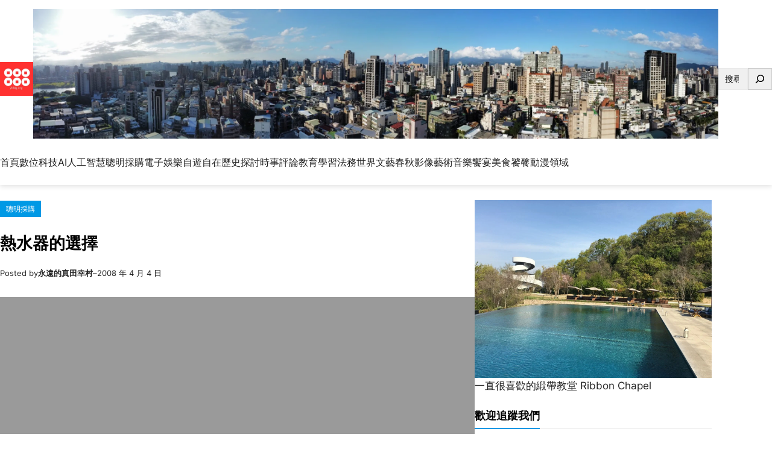

--- FILE ---
content_type: text/html; charset=UTF-8
request_url: https://yblog.org/2008/04/04/%E7%86%B1%E6%B0%B4%E5%99%A8%E7%9A%84%E9%81%B8%E6%93%87/
body_size: 27932
content:
<!DOCTYPE html>
<html lang="zh-TW" itemscope itemtype="https://schema.org/BlogPosting">
<head><style>img.lazy{min-height:1px}</style><link href="https://yblog.org/wp-content/plugins/w3-total-cache/pub/js/lazyload.min.js" as="script">
	<meta charset="UTF-8" />
	<meta name="viewport" content="width=device-width, initial-scale=1" />
<meta name='robots' content='max-image-preview:large' />
	<style>img:is([sizes="auto" i], [sizes^="auto," i]) { contain-intrinsic-size: 3000px 1500px }</style>
	<title>熱水器的選擇 &#8211; 優格網 &#8211; 永遠的真田幸村</title>
<link rel='dns-prefetch' href='//www.googletagmanager.com' />
<link rel='dns-prefetch' href='//cdn.openshareweb.com' />
<link rel='dns-prefetch' href='//cdn.shareaholic.net' />
<link rel='dns-prefetch' href='//www.shareaholic.net' />
<link rel='dns-prefetch' href='//analytics.shareaholic.com' />
<link rel='dns-prefetch' href='//recs.shareaholic.com' />
<link rel='dns-prefetch' href='//partner.shareaholic.com' />
<link rel='dns-prefetch' href='//pagead2.googlesyndication.com' />
<link rel="alternate" type="application/rss+xml" title="訂閱《優格網 - 永遠的真田幸村》&raquo; 資訊提供" href="https://yblog.org/feed/" />
<link rel="alternate" type="application/rss+xml" title="訂閱《優格網 - 永遠的真田幸村》&raquo; 留言的資訊提供" href="https://yblog.org/comments/feed/" />
<!-- Shareaholic - https://www.shareaholic.com -->
<link rel='preload' href='//cdn.shareaholic.net/assets/pub/shareaholic.js' as='script'/>
<script data-no-minify='1' data-cfasync='false'>
_SHR_SETTINGS = {"endpoints":{"local_recs_url":"https:\/\/yblog.org\/wp-admin\/admin-ajax.php?action=shareaholic_permalink_related","ajax_url":"https:\/\/yblog.org\/wp-admin\/admin-ajax.php"},"site_id":"e7bc8f5c395936a42285db9a9f9b7625","url_components":{"year":"2008","monthnum":"04","day":"04","hour":"15","minute":"42","second":"32","post_id":"1568","postname":"%e7%86%b1%e6%b0%b4%e5%99%a8%e7%9a%84%e9%81%b8%e6%93%87","category":"%e8%81%b0%e6%98%8e%e6%8e%a1%e8%b3%bc"}};
</script>
<script data-no-minify='1' data-cfasync='false' src='//cdn.shareaholic.net/assets/pub/shareaholic.js' data-shr-siteid='e7bc8f5c395936a42285db9a9f9b7625' async ></script>

<!-- Shareaholic Content Tags -->
<meta name='shareaholic:site_name' content='優格網 - 永遠的真田幸村' />
<meta name='shareaholic:language' content='zh-TW' />
<meta name='shareaholic:url' content='https://yblog.org/2008/04/04/%e7%86%b1%e6%b0%b4%e5%99%a8%e7%9a%84%e9%81%b8%e6%93%87/' />
<meta name='shareaholic:keywords' content='cat:聰明採購, type:post' />
<meta name='shareaholic:article_published_time' content='2008-04-04T15:42:32+08:00' />
<meta name='shareaholic:article_modified_time' content='2008-04-04T15:42:32+08:00' />
<meta name='shareaholic:shareable_page' content='true' />
<meta name='shareaholic:article_author_name' content='永遠的真田幸村' />
<meta name='shareaholic:site_id' content='e7bc8f5c395936a42285db9a9f9b7625' />
<meta name='shareaholic:wp_version' content='9.7.13' />

<!-- Shareaholic Content Tags End -->
<style id='wp-block-site-logo-inline-css'>
.wp-block-site-logo{box-sizing:border-box;line-height:0}.wp-block-site-logo a{display:inline-block;line-height:0}.wp-block-site-logo.is-default-size img{height:auto;width:120px}.wp-block-site-logo img{height:auto;max-width:100%}.wp-block-site-logo a,.wp-block-site-logo img{border-radius:inherit}.wp-block-site-logo.aligncenter{margin-left:auto;margin-right:auto;text-align:center}:root :where(.wp-block-site-logo.is-style-rounded){border-radius:9999px}
</style>
<style id='wp-block-group-inline-css'>
.wp-block-group{box-sizing:border-box}:where(.wp-block-group.wp-block-group-is-layout-constrained){position:relative}
</style>
<style id='wp-block-group-theme-inline-css'>
:where(.wp-block-group.has-background){padding:1.25em 2.375em}
</style>
<link rel="stylesheet" href="https://yblog.org/wp-content/cache/minify/b199a.css" media="all" />

<style id='wp-block-image-theme-inline-css'>
:root :where(.wp-block-image figcaption){color:#555;font-size:13px;text-align:center}.is-dark-theme :root :where(.wp-block-image figcaption){color:#ffffffa6}.wp-block-image{margin:0 0 1em}
</style>
<style id='wp-block-search-inline-css'>
.wp-block-search__button{margin-left:10px;word-break:normal}.wp-block-search__button.has-icon{line-height:0}.wp-block-search__button svg{height:1.25em;min-height:24px;min-width:24px;width:1.25em;fill:currentColor;vertical-align:text-bottom}:where(.wp-block-search__button){border:1px solid #ccc;padding:6px 10px}.wp-block-search__inside-wrapper{display:flex;flex:auto;flex-wrap:nowrap;max-width:100%}.wp-block-search__label{width:100%}.wp-block-search__input{appearance:none;border:1px solid #949494;flex-grow:1;margin-left:0;margin-right:0;min-width:3rem;padding:8px;text-decoration:unset!important}.wp-block-search.wp-block-search__button-only .wp-block-search__button{box-sizing:border-box;display:flex;flex-shrink:0;justify-content:center;margin-left:0;max-width:100%}.wp-block-search.wp-block-search__button-only .wp-block-search__inside-wrapper{min-width:0!important;transition-property:width}.wp-block-search.wp-block-search__button-only .wp-block-search__input{flex-basis:100%;transition-duration:.3s}.wp-block-search.wp-block-search__button-only.wp-block-search__searchfield-hidden,.wp-block-search.wp-block-search__button-only.wp-block-search__searchfield-hidden .wp-block-search__inside-wrapper{overflow:hidden}.wp-block-search.wp-block-search__button-only.wp-block-search__searchfield-hidden .wp-block-search__input{border-left-width:0!important;border-right-width:0!important;flex-basis:0;flex-grow:0;margin:0;min-width:0!important;padding-left:0!important;padding-right:0!important;width:0!important}:where(.wp-block-search__input){font-family:inherit;font-size:inherit;font-style:inherit;font-weight:inherit;letter-spacing:inherit;line-height:inherit;text-transform:inherit}:where(.wp-block-search__button-inside .wp-block-search__inside-wrapper){border:1px solid #949494;box-sizing:border-box;padding:4px}:where(.wp-block-search__button-inside .wp-block-search__inside-wrapper) .wp-block-search__input{border:none;border-radius:0;padding:0 4px}:where(.wp-block-search__button-inside .wp-block-search__inside-wrapper) .wp-block-search__input:focus{outline:none}:where(.wp-block-search__button-inside .wp-block-search__inside-wrapper) :where(.wp-block-search__button){padding:4px 8px}.wp-block-search.aligncenter .wp-block-search__inside-wrapper{margin:auto}.wp-block[data-align=right] .wp-block-search.wp-block-search__button-only .wp-block-search__inside-wrapper{float:right}
</style>
<style id='wp-block-search-theme-inline-css'>
.wp-block-search .wp-block-search__label{font-weight:700}.wp-block-search__button{border:1px solid #ccc;padding:.375em .625em}
</style>
<style id='wp-block-navigation-link-inline-css'>
.wp-block-navigation .wp-block-navigation-item__label{overflow-wrap:break-word}.wp-block-navigation .wp-block-navigation-item__description{display:none}.link-ui-tools{border-top:1px solid #f0f0f0;padding:8px}.link-ui-block-inserter{padding-top:8px}.link-ui-block-inserter__back{margin-left:8px;text-transform:uppercase}
</style>
<link rel="stylesheet" href="https://yblog.org/wp-content/cache/minify/0679a.css" media="all" />

<style id='wp-block-template-part-theme-inline-css'>
:root :where(.wp-block-template-part.has-background){margin-bottom:0;margin-top:0;padding:1.25em 2.375em}
</style>
<style id='wp-block-post-terms-inline-css'>
.wp-block-post-terms{box-sizing:border-box}.wp-block-post-terms .wp-block-post-terms__separator{white-space:pre-wrap}
</style>
<style id='wp-block-post-title-inline-css'>
.wp-block-post-title{box-sizing:border-box;word-break:break-word}.wp-block-post-title :where(a){display:inline-block;font-family:inherit;font-size:inherit;font-style:inherit;font-weight:inherit;letter-spacing:inherit;line-height:inherit;text-decoration:inherit}
</style>
<style id='wp-block-paragraph-inline-css'>
.is-small-text{font-size:.875em}.is-regular-text{font-size:1em}.is-large-text{font-size:2.25em}.is-larger-text{font-size:3em}.has-drop-cap:not(:focus):first-letter{float:left;font-size:8.4em;font-style:normal;font-weight:100;line-height:.68;margin:.05em .1em 0 0;text-transform:uppercase}body.rtl .has-drop-cap:not(:focus):first-letter{float:none;margin-left:.1em}p.has-drop-cap.has-background{overflow:hidden}:root :where(p.has-background){padding:1.25em 2.375em}:where(p.has-text-color:not(.has-link-color)) a{color:inherit}p.has-text-align-left[style*="writing-mode:vertical-lr"],p.has-text-align-right[style*="writing-mode:vertical-rl"]{rotate:180deg}
</style>
<style id='wp-block-post-author-inline-css'>
.wp-block-post-author{box-sizing:border-box;display:flex;flex-wrap:wrap}.wp-block-post-author__byline{font-size:.5em;margin-bottom:0;margin-top:0;width:100%}.wp-block-post-author__avatar{margin-right:1em}.wp-block-post-author__bio{font-size:.7em;margin-bottom:.7em}.wp-block-post-author__content{flex-basis:0;flex-grow:1}.wp-block-post-author__name{margin:0}
</style>
<style id='wp-block-post-date-inline-css'>
.wp-block-post-date{box-sizing:border-box}
</style>
<style id='wp-block-post-featured-image-inline-css'>
.wp-block-post-featured-image{margin-left:0;margin-right:0}.wp-block-post-featured-image a{display:block;height:100%}.wp-block-post-featured-image :where(img){box-sizing:border-box;height:auto;max-width:100%;vertical-align:bottom;width:100%}.wp-block-post-featured-image.alignfull img,.wp-block-post-featured-image.alignwide img{width:100%}.wp-block-post-featured-image .wp-block-post-featured-image__overlay.has-background-dim{background-color:#000;inset:0;position:absolute}.wp-block-post-featured-image{position:relative}.wp-block-post-featured-image .wp-block-post-featured-image__overlay.has-background-gradient{background-color:initial}.wp-block-post-featured-image .wp-block-post-featured-image__overlay.has-background-dim-0{opacity:0}.wp-block-post-featured-image .wp-block-post-featured-image__overlay.has-background-dim-10{opacity:.1}.wp-block-post-featured-image .wp-block-post-featured-image__overlay.has-background-dim-20{opacity:.2}.wp-block-post-featured-image .wp-block-post-featured-image__overlay.has-background-dim-30{opacity:.3}.wp-block-post-featured-image .wp-block-post-featured-image__overlay.has-background-dim-40{opacity:.4}.wp-block-post-featured-image .wp-block-post-featured-image__overlay.has-background-dim-50{opacity:.5}.wp-block-post-featured-image .wp-block-post-featured-image__overlay.has-background-dim-60{opacity:.6}.wp-block-post-featured-image .wp-block-post-featured-image__overlay.has-background-dim-70{opacity:.7}.wp-block-post-featured-image .wp-block-post-featured-image__overlay.has-background-dim-80{opacity:.8}.wp-block-post-featured-image .wp-block-post-featured-image__overlay.has-background-dim-90{opacity:.9}.wp-block-post-featured-image .wp-block-post-featured-image__overlay.has-background-dim-100{opacity:1}.wp-block-post-featured-image:where(.alignleft,.alignright){width:100%}
</style>
<style id='wp-block-post-content-inline-css'>
.wp-block-post-content{display:flow-root}
</style>
<link rel="stylesheet" href="https://yblog.org/wp-content/cache/minify/9c4c1.css" media="all" />

<style id='wp-block-post-author-biography-inline-css'>
.wp-block-post-author-biography{box-sizing:border-box}
</style>
<style id='wp-block-heading-inline-css'>
h1.has-background,h2.has-background,h3.has-background,h4.has-background,h5.has-background,h6.has-background{padding:1.25em 2.375em}h1.has-text-align-left[style*=writing-mode]:where([style*=vertical-lr]),h1.has-text-align-right[style*=writing-mode]:where([style*=vertical-rl]),h2.has-text-align-left[style*=writing-mode]:where([style*=vertical-lr]),h2.has-text-align-right[style*=writing-mode]:where([style*=vertical-rl]),h3.has-text-align-left[style*=writing-mode]:where([style*=vertical-lr]),h3.has-text-align-right[style*=writing-mode]:where([style*=vertical-rl]),h4.has-text-align-left[style*=writing-mode]:where([style*=vertical-lr]),h4.has-text-align-right[style*=writing-mode]:where([style*=vertical-rl]),h5.has-text-align-left[style*=writing-mode]:where([style*=vertical-lr]),h5.has-text-align-right[style*=writing-mode]:where([style*=vertical-rl]),h6.has-text-align-left[style*=writing-mode]:where([style*=vertical-lr]),h6.has-text-align-right[style*=writing-mode]:where([style*=vertical-rl]){rotate:180deg}
</style>
<link rel="stylesheet" href="https://yblog.org/wp-content/cache/minify/cb0ab.css" media="all" />

<style id='wp-block-latest-posts-inline-css'>
.wp-block-latest-posts{box-sizing:border-box}.wp-block-latest-posts.alignleft{margin-right:2em}.wp-block-latest-posts.alignright{margin-left:2em}.wp-block-latest-posts.wp-block-latest-posts__list{list-style:none}.wp-block-latest-posts.wp-block-latest-posts__list li{clear:both;overflow-wrap:break-word}.wp-block-latest-posts.is-grid{display:flex;flex-wrap:wrap}.wp-block-latest-posts.is-grid li{margin:0 1.25em 1.25em 0;width:100%}@media (min-width:600px){.wp-block-latest-posts.columns-2 li{width:calc(50% - .625em)}.wp-block-latest-posts.columns-2 li:nth-child(2n){margin-right:0}.wp-block-latest-posts.columns-3 li{width:calc(33.33333% - .83333em)}.wp-block-latest-posts.columns-3 li:nth-child(3n){margin-right:0}.wp-block-latest-posts.columns-4 li{width:calc(25% - .9375em)}.wp-block-latest-posts.columns-4 li:nth-child(4n){margin-right:0}.wp-block-latest-posts.columns-5 li{width:calc(20% - 1em)}.wp-block-latest-posts.columns-5 li:nth-child(5n){margin-right:0}.wp-block-latest-posts.columns-6 li{width:calc(16.66667% - 1.04167em)}.wp-block-latest-posts.columns-6 li:nth-child(6n){margin-right:0}}:root :where(.wp-block-latest-posts.is-grid){padding:0}:root :where(.wp-block-latest-posts.wp-block-latest-posts__list){padding-left:0}.wp-block-latest-posts__post-author,.wp-block-latest-posts__post-date{display:block;font-size:.8125em}.wp-block-latest-posts__post-excerpt,.wp-block-latest-posts__post-full-content{margin-bottom:1em;margin-top:.5em}.wp-block-latest-posts__featured-image a{display:inline-block}.wp-block-latest-posts__featured-image img{height:auto;max-width:100%;width:auto}.wp-block-latest-posts__featured-image.alignleft{float:left;margin-right:1em}.wp-block-latest-posts__featured-image.alignright{float:right;margin-left:1em}.wp-block-latest-posts__featured-image.aligncenter{margin-bottom:1em;text-align:center}
</style>
<style id='wp-block-calendar-inline-css'>
.wp-block-calendar{text-align:center}.wp-block-calendar td,.wp-block-calendar th{border:1px solid;padding:.25em}.wp-block-calendar th{font-weight:400}.wp-block-calendar caption{background-color:inherit}.wp-block-calendar table{border-collapse:collapse;width:100%}.wp-block-calendar table:where(:not(.has-text-color)){color:#40464d}.wp-block-calendar table:where(:not(.has-text-color)) td,.wp-block-calendar table:where(:not(.has-text-color)) th{border-color:#ddd}.wp-block-calendar table.has-background th{background-color:inherit}.wp-block-calendar table.has-text-color th{color:inherit}:where(.wp-block-calendar table:not(.has-background) th){background:#ddd}
</style>
<style id='wp-block-categories-inline-css'>
.wp-block-categories{box-sizing:border-box}.wp-block-categories.alignleft{margin-right:2em}.wp-block-categories.alignright{margin-left:2em}.wp-block-categories.wp-block-categories-dropdown.aligncenter{text-align:center}.wp-block-categories .wp-block-categories__label{display:block;width:100%}
</style>
<style id='wp-block-tag-cloud-inline-css'>
.wp-block-tag-cloud{box-sizing:border-box}.wp-block-tag-cloud.aligncenter{justify-content:center;text-align:center}.wp-block-tag-cloud.alignfull{padding-left:1em;padding-right:1em}.wp-block-tag-cloud a{display:inline-block;margin-right:5px}.wp-block-tag-cloud span{display:inline-block;margin-left:5px;text-decoration:none}:root :where(.wp-block-tag-cloud.is-style-outline){display:flex;flex-wrap:wrap;gap:1ch}:root :where(.wp-block-tag-cloud.is-style-outline a){border:1px solid;font-size:unset!important;margin-right:0;padding:1ch 2ch;text-decoration:none!important}
</style>
<style id='wp-block-columns-inline-css'>
.wp-block-columns{align-items:normal!important;box-sizing:border-box;display:flex;flex-wrap:wrap!important}@media (min-width:782px){.wp-block-columns{flex-wrap:nowrap!important}}.wp-block-columns.are-vertically-aligned-top{align-items:flex-start}.wp-block-columns.are-vertically-aligned-center{align-items:center}.wp-block-columns.are-vertically-aligned-bottom{align-items:flex-end}@media (max-width:781px){.wp-block-columns:not(.is-not-stacked-on-mobile)>.wp-block-column{flex-basis:100%!important}}@media (min-width:782px){.wp-block-columns:not(.is-not-stacked-on-mobile)>.wp-block-column{flex-basis:0;flex-grow:1}.wp-block-columns:not(.is-not-stacked-on-mobile)>.wp-block-column[style*=flex-basis]{flex-grow:0}}.wp-block-columns.is-not-stacked-on-mobile{flex-wrap:nowrap!important}.wp-block-columns.is-not-stacked-on-mobile>.wp-block-column{flex-basis:0;flex-grow:1}.wp-block-columns.is-not-stacked-on-mobile>.wp-block-column[style*=flex-basis]{flex-grow:0}:where(.wp-block-columns){margin-bottom:1.75em}:where(.wp-block-columns.has-background){padding:1.25em 2.375em}.wp-block-column{flex-grow:1;min-width:0;overflow-wrap:break-word;word-break:break-word}.wp-block-column.is-vertically-aligned-top{align-self:flex-start}.wp-block-column.is-vertically-aligned-center{align-self:center}.wp-block-column.is-vertically-aligned-bottom{align-self:flex-end}.wp-block-column.is-vertically-aligned-stretch{align-self:stretch}.wp-block-column.is-vertically-aligned-bottom,.wp-block-column.is-vertically-aligned-center,.wp-block-column.is-vertically-aligned-top{width:100%}
</style>
<style id='wp-block-list-inline-css'>
ol,ul{box-sizing:border-box}:root :where(.wp-block-list.has-background){padding:1.25em 2.375em}
</style>
<style id='wp-block-button-inline-css'>
.wp-block-button__link{align-content:center;box-sizing:border-box;cursor:pointer;display:inline-block;height:100%;text-align:center;word-break:break-word}.wp-block-button__link.aligncenter{text-align:center}.wp-block-button__link.alignright{text-align:right}:where(.wp-block-button__link){border-radius:9999px;box-shadow:none;padding:calc(.667em + 2px) calc(1.333em + 2px);text-decoration:none}.wp-block-button[style*=text-decoration] .wp-block-button__link{text-decoration:inherit}.wp-block-buttons>.wp-block-button.has-custom-width{max-width:none}.wp-block-buttons>.wp-block-button.has-custom-width .wp-block-button__link{width:100%}.wp-block-buttons>.wp-block-button.has-custom-font-size .wp-block-button__link{font-size:inherit}.wp-block-buttons>.wp-block-button.wp-block-button__width-25{width:calc(25% - var(--wp--style--block-gap, .5em)*.75)}.wp-block-buttons>.wp-block-button.wp-block-button__width-50{width:calc(50% - var(--wp--style--block-gap, .5em)*.5)}.wp-block-buttons>.wp-block-button.wp-block-button__width-75{width:calc(75% - var(--wp--style--block-gap, .5em)*.25)}.wp-block-buttons>.wp-block-button.wp-block-button__width-100{flex-basis:100%;width:100%}.wp-block-buttons.is-vertical>.wp-block-button.wp-block-button__width-25{width:25%}.wp-block-buttons.is-vertical>.wp-block-button.wp-block-button__width-50{width:50%}.wp-block-buttons.is-vertical>.wp-block-button.wp-block-button__width-75{width:75%}.wp-block-button.is-style-squared,.wp-block-button__link.wp-block-button.is-style-squared{border-radius:0}.wp-block-button.no-border-radius,.wp-block-button__link.no-border-radius{border-radius:0!important}:root :where(.wp-block-button .wp-block-button__link.is-style-outline),:root :where(.wp-block-button.is-style-outline>.wp-block-button__link){border:2px solid;padding:.667em 1.333em}:root :where(.wp-block-button .wp-block-button__link.is-style-outline:not(.has-text-color)),:root :where(.wp-block-button.is-style-outline>.wp-block-button__link:not(.has-text-color)){color:currentColor}:root :where(.wp-block-button .wp-block-button__link.is-style-outline:not(.has-background)),:root :where(.wp-block-button.is-style-outline>.wp-block-button__link:not(.has-background)){background-color:initial;background-image:none}
</style>
<style id='wp-block-buttons-inline-css'>
.wp-block-buttons{box-sizing:border-box}.wp-block-buttons.is-vertical{flex-direction:column}.wp-block-buttons.is-vertical>.wp-block-button:last-child{margin-bottom:0}.wp-block-buttons>.wp-block-button{display:inline-block;margin:0}.wp-block-buttons.is-content-justification-left{justify-content:flex-start}.wp-block-buttons.is-content-justification-left.is-vertical{align-items:flex-start}.wp-block-buttons.is-content-justification-center{justify-content:center}.wp-block-buttons.is-content-justification-center.is-vertical{align-items:center}.wp-block-buttons.is-content-justification-right{justify-content:flex-end}.wp-block-buttons.is-content-justification-right.is-vertical{align-items:flex-end}.wp-block-buttons.is-content-justification-space-between{justify-content:space-between}.wp-block-buttons.aligncenter{text-align:center}.wp-block-buttons:not(.is-content-justification-space-between,.is-content-justification-right,.is-content-justification-left,.is-content-justification-center) .wp-block-button.aligncenter{margin-left:auto;margin-right:auto;width:100%}.wp-block-buttons[style*=text-decoration] .wp-block-button,.wp-block-buttons[style*=text-decoration] .wp-block-button__link{text-decoration:inherit}.wp-block-buttons.has-custom-font-size .wp-block-button__link{font-size:inherit}.wp-block-buttons .wp-block-button__link{width:100%}.wp-block-button.aligncenter{text-align:center}
</style>
<link rel="stylesheet" href="https://yblog.org/wp-content/cache/minify/56572.css" media="all" />

<style id='global-styles-inline-css'>
:root{--wp--preset--aspect-ratio--square: 1;--wp--preset--aspect-ratio--4-3: 4/3;--wp--preset--aspect-ratio--3-4: 3/4;--wp--preset--aspect-ratio--3-2: 3/2;--wp--preset--aspect-ratio--2-3: 2/3;--wp--preset--aspect-ratio--16-9: 16/9;--wp--preset--aspect-ratio--9-16: 9/16;--wp--preset--color--black: #000000;--wp--preset--color--cyan-bluish-gray: #abb8c3;--wp--preset--color--white: #ffffff;--wp--preset--color--pale-pink: #f78da7;--wp--preset--color--vivid-red: #cf2e2e;--wp--preset--color--luminous-vivid-orange: #ff6900;--wp--preset--color--luminous-vivid-amber: #fcb900;--wp--preset--color--light-green-cyan: #7bdcb5;--wp--preset--color--vivid-green-cyan: #00d084;--wp--preset--color--pale-cyan-blue: #8ed1fc;--wp--preset--color--vivid-cyan-blue: #0693e3;--wp--preset--color--vivid-purple: #9b51e0;--wp--preset--color--foreground: #000000;--wp--preset--color--background: #ffffff;--wp--preset--color--primary: #0099e5;--wp--preset--color--secondary: #0099e5;--wp--preset--color--background-secondary: #f9f9f9;--wp--preset--color--body-text: #222222;--wp--preset--color--text-link: #222222;--wp--preset--color--border: #777777;--wp--preset--color--tertiary: #999999;--wp--preset--color--input-field: #ffffff;--wp--preset--color--boulder: #777;--wp--preset--color--coffee: #7d6043;--wp--preset--color--cyan: #25d6a2;--wp--preset--color--dark-blue: #221f3c;--wp--preset--color--sky-blue: #30b4da;--wp--preset--color--dark-green: #0fb36c;--wp--preset--color--lite-green: #6ba518;--wp--preset--color--purple: #c74a73;--wp--preset--color--dark-purple: #9261c6;--wp--preset--color--orange: #f78550;--wp--preset--color--lite-red: #f9556d;--wp--preset--color--hexadecimal: #27808c;--wp--preset--color--pink: #ff6b98;--wp--preset--gradient--vivid-cyan-blue-to-vivid-purple: linear-gradient(135deg,rgba(6,147,227,1) 0%,rgb(155,81,224) 100%);--wp--preset--gradient--light-green-cyan-to-vivid-green-cyan: linear-gradient(135deg,rgb(122,220,180) 0%,rgb(0,208,130) 100%);--wp--preset--gradient--luminous-vivid-amber-to-luminous-vivid-orange: linear-gradient(135deg,rgba(252,185,0,1) 0%,rgba(255,105,0,1) 100%);--wp--preset--gradient--luminous-vivid-orange-to-vivid-red: linear-gradient(135deg,rgba(255,105,0,1) 0%,rgb(207,46,46) 100%);--wp--preset--gradient--very-light-gray-to-cyan-bluish-gray: linear-gradient(135deg,rgb(238,238,238) 0%,rgb(169,184,195) 100%);--wp--preset--gradient--cool-to-warm-spectrum: linear-gradient(135deg,rgb(74,234,220) 0%,rgb(151,120,209) 20%,rgb(207,42,186) 40%,rgb(238,44,130) 60%,rgb(251,105,98) 80%,rgb(254,248,76) 100%);--wp--preset--gradient--blush-light-purple: linear-gradient(135deg,rgb(255,206,236) 0%,rgb(152,150,240) 100%);--wp--preset--gradient--blush-bordeaux: linear-gradient(135deg,rgb(254,205,165) 0%,rgb(254,45,45) 50%,rgb(107,0,62) 100%);--wp--preset--gradient--luminous-dusk: linear-gradient(135deg,rgb(255,203,112) 0%,rgb(199,81,192) 50%,rgb(65,88,208) 100%);--wp--preset--gradient--pale-ocean: linear-gradient(135deg,rgb(255,245,203) 0%,rgb(182,227,212) 50%,rgb(51,167,181) 100%);--wp--preset--gradient--electric-grass: linear-gradient(135deg,rgb(202,248,128) 0%,rgb(113,206,126) 100%);--wp--preset--gradient--midnight: linear-gradient(135deg,rgb(2,3,129) 0%,rgb(40,116,252) 100%);--wp--preset--font-size--small: 16px;--wp--preset--font-size--medium: 18px;--wp--preset--font-size--large: clamp(1.375rem, 1.2434rem + 0.5263vw, 1.875rem);--wp--preset--font-size--x-large: 42px;--wp--preset--font-size--tiny: 14px;--wp--preset--font-size--extra-small: 15px;--wp--preset--font-size--normal: 17px;--wp--preset--font-size--big: clamp(1.125rem, 1.0263rem + 0.3947vw, 1.35rem);--wp--preset--font-size--extra-large: clamp(1.5rem, 1.2368rem + 1.0526vw, 2.5rem);--wp--preset--font-size--huge: clamp(2rem, 1.5rem + 2vw, 3.25rem);--wp--preset--font-size--extra-huge: clamp(2.5rem, 1.7599rem + 2.9605vw, 5.3125rem);--wp--preset--font-family--system: -apple-system,BlinkMacSystemFont,"Segoe UI",Roboto,Oxygen-Sans,Ubuntu,Cantarell,"Helvetica Neue",sans-serif;--wp--preset--font-family--inter: 'Inter', sans-serif;--wp--preset--font-family--kumbh-sans: 'Kumbh-Sans', sans-serif;--wp--preset--spacing--20: 0.44rem;--wp--preset--spacing--30: 0.67rem;--wp--preset--spacing--40: 1rem;--wp--preset--spacing--50: 1.5rem;--wp--preset--spacing--60: 2.25rem;--wp--preset--spacing--70: 3.38rem;--wp--preset--spacing--80: 5.06rem;--wp--preset--shadow--natural: 6px 6px 9px rgba(0, 0, 0, 0.2);--wp--preset--shadow--deep: 12px 12px 50px rgba(0, 0, 0, 0.4);--wp--preset--shadow--sharp: 6px 6px 0px rgba(0, 0, 0, 0.2);--wp--preset--shadow--outlined: 6px 6px 0px -3px rgba(255, 255, 255, 1), 6px 6px rgba(0, 0, 0, 1);--wp--preset--shadow--crisp: 6px 6px 0px rgba(0, 0, 0, 1);--wp--custom--spacing--small: max(1.25rem, 5vw);--wp--custom--spacing--medium: clamp(2rem, 8vw, calc(4 * var(--wp--style--block-gap)));--wp--custom--spacing--large: clamp(4rem, 10vw, 8rem);--wp--custom--typography--line-height--heading: 1.2;--wp--custom--typography--line-height--paragraph: 1.6;--wp--custom--typography--font-weight--light: 300;--wp--custom--typography--font-weight--normal: 400;--wp--custom--typography--font-weight--medium: 500;--wp--custom--typography--font-weight--semi-bold: 600;--wp--custom--typography--font-weight--bold: 700;--wp--custom--typography--font-weight--extra-bold: 900;--wp--custom--gap--baseline: 15px;--wp--custom--gap--horizontal: min(30px, 5vw);--wp--custom--gap--vertical: min(30px, 5vw);}:root { --wp--style--global--content-size: 1180px;--wp--style--global--wide-size: 1180px; }:where(body) { margin: 0; }.wp-site-blocks > .alignleft { float: left; margin-right: 2em; }.wp-site-blocks > .alignright { float: right; margin-left: 2em; }.wp-site-blocks > .aligncenter { justify-content: center; margin-left: auto; margin-right: auto; }:where(.wp-site-blocks) > * { margin-block-start: 2rem; margin-block-end: 0; }:where(.wp-site-blocks) > :first-child { margin-block-start: 0; }:where(.wp-site-blocks) > :last-child { margin-block-end: 0; }:root { --wp--style--block-gap: 2rem; }:root :where(.is-layout-flow) > :first-child{margin-block-start: 0;}:root :where(.is-layout-flow) > :last-child{margin-block-end: 0;}:root :where(.is-layout-flow) > *{margin-block-start: 2rem;margin-block-end: 0;}:root :where(.is-layout-constrained) > :first-child{margin-block-start: 0;}:root :where(.is-layout-constrained) > :last-child{margin-block-end: 0;}:root :where(.is-layout-constrained) > *{margin-block-start: 2rem;margin-block-end: 0;}:root :where(.is-layout-flex){gap: 2rem;}:root :where(.is-layout-grid){gap: 2rem;}.is-layout-flow > .alignleft{float: left;margin-inline-start: 0;margin-inline-end: 2em;}.is-layout-flow > .alignright{float: right;margin-inline-start: 2em;margin-inline-end: 0;}.is-layout-flow > .aligncenter{margin-left: auto !important;margin-right: auto !important;}.is-layout-constrained > .alignleft{float: left;margin-inline-start: 0;margin-inline-end: 2em;}.is-layout-constrained > .alignright{float: right;margin-inline-start: 2em;margin-inline-end: 0;}.is-layout-constrained > .aligncenter{margin-left: auto !important;margin-right: auto !important;}.is-layout-constrained > :where(:not(.alignleft):not(.alignright):not(.alignfull)){max-width: var(--wp--style--global--content-size);margin-left: auto !important;margin-right: auto !important;}.is-layout-constrained > .alignwide{max-width: var(--wp--style--global--wide-size);}body .is-layout-flex{display: flex;}.is-layout-flex{flex-wrap: wrap;align-items: center;}.is-layout-flex > :is(*, div){margin: 0;}body .is-layout-grid{display: grid;}.is-layout-grid > :is(*, div){margin: 0;}body{background-color: var(--wp--preset--color--background);color: var(--wp--preset--color--body-text);font-family: var(--wp--preset--font-family--inter);font-size: var(--wp--preset--font-size--normal);font-weight: var(--wp--custom--typography--font-weight--normal);line-height: var(--wp--custom--typography--line-height--paragraph);margin-top: 0;margin-right: 0;margin-bottom: 0;margin-left: 0;padding-top: 0px;padding-right: 0px;padding-bottom: 0px;padding-left: 0px;}a:where(:not(.wp-element-button)){color: var(--wp--preset--color--black);text-decoration: none;}:root :where(a:where(:not(.wp-element-button)):hover){color: var(--wp--preset--color--primary);text-decoration: none;}:root :where(a:where(:not(.wp-element-button)):focus){color: var(--wp--preset--color--primary);text-decoration: none;}:root :where(a:where(:not(.wp-element-button)):active){color: var(--wp--preset--color--primary);text-decoration: none;}h1{color: var(--wp--preset--color--black);font-family: var(--wp--preset--font-family--kumbh-sans);font-size: var(--wp--preset--font-size--huge);font-weight: var(--wp--custom--typography--font-weight--bold);line-height: var(--wp--custom--typography--line-height--heading);}h2{color: var(--wp--preset--color--black);font-family: var(--wp--preset--font-family--kumbh-sans);font-size: var(--wp--preset--font-size--extra-large);font-weight: var(--wp--custom--typography--font-weight--bold);line-height: var(--wp--custom--typography--line-height--heading);}h3{color: var(--wp--preset--color--black);font-family: var(--wp--preset--font-family--kumbh-sans);font-size: var(--wp--preset--font-size--medium);font-weight: var(--wp--custom--typography--font-weight--bold);}h4{color: var(--wp--preset--color--black);font-family: var(--wp--preset--font-family--kumbh-sans);font-size: var(--wp--preset--typography--font-size--big);font-weight: var(--wp--custom--typography--font-weight--bold);line-height: var(--wp--custom--typography--line-height--paragraph);}h5{color: var(--wp--preset--color--black);font-family: var(--wp--preset--font-family--kumbh-sans);font-size: var(--wp--preset--typography--font-size--medium);font-weight: var(--wp--custom--typography--font-weight--bold);line-height: var(--wp--custom--typography--line-height--paragraph);}h6{color: var(--wp--preset--color--black);font-family: var(--wp--preset--font-family--kumbh-sans);font-size: var(--wp--preset--typography--font-size--normal);font-weight: var(--wp--custom--typography--font-weight--bold);line-height: var(--wp--custom--typography--line-height--paragraph);}:root :where(.wp-element-button, .wp-block-button__link){background-color: var(--wp--preset--color--primary);border-radius: 0;border-width: 0px;color: var(--wp--preset--color--white);font-family: inherit;font-size: var(--wp--custom--typography--font-size--small);font-weight: var(--wp--custom--typography--font-weight--normal);line-height: 1.7;padding-top: 8px;padding-right: 30px;padding-bottom: 8px;padding-left: 30px;text-decoration: none;}:root :where(.wp-element-button:hover, .wp-block-button__link:hover){background-color: var(--wp--preset--color--primary);color: var(--wp--preset--color--white);}:root :where(.wp-element-button:focus, .wp-block-button__link:focus){background-color: var(--wp--preset--color--secondary);color: var(--wp--preset--color--white);}:root :where(.wp-element-button:active, .wp-block-button__link:active){background-color: var(--wp--preset--color--secondary);color: var(--wp--preset--color--white);}.has-black-color{color: var(--wp--preset--color--black) !important;}.has-cyan-bluish-gray-color{color: var(--wp--preset--color--cyan-bluish-gray) !important;}.has-white-color{color: var(--wp--preset--color--white) !important;}.has-pale-pink-color{color: var(--wp--preset--color--pale-pink) !important;}.has-vivid-red-color{color: var(--wp--preset--color--vivid-red) !important;}.has-luminous-vivid-orange-color{color: var(--wp--preset--color--luminous-vivid-orange) !important;}.has-luminous-vivid-amber-color{color: var(--wp--preset--color--luminous-vivid-amber) !important;}.has-light-green-cyan-color{color: var(--wp--preset--color--light-green-cyan) !important;}.has-vivid-green-cyan-color{color: var(--wp--preset--color--vivid-green-cyan) !important;}.has-pale-cyan-blue-color{color: var(--wp--preset--color--pale-cyan-blue) !important;}.has-vivid-cyan-blue-color{color: var(--wp--preset--color--vivid-cyan-blue) !important;}.has-vivid-purple-color{color: var(--wp--preset--color--vivid-purple) !important;}.has-foreground-color{color: var(--wp--preset--color--foreground) !important;}.has-background-color{color: var(--wp--preset--color--background) !important;}.has-primary-color{color: var(--wp--preset--color--primary) !important;}.has-secondary-color{color: var(--wp--preset--color--secondary) !important;}.has-background-secondary-color{color: var(--wp--preset--color--background-secondary) !important;}.has-body-text-color{color: var(--wp--preset--color--body-text) !important;}.has-text-link-color{color: var(--wp--preset--color--text-link) !important;}.has-border-color{color: var(--wp--preset--color--border) !important;}.has-tertiary-color{color: var(--wp--preset--color--tertiary) !important;}.has-input-field-color{color: var(--wp--preset--color--input-field) !important;}.has-boulder-color{color: var(--wp--preset--color--boulder) !important;}.has-coffee-color{color: var(--wp--preset--color--coffee) !important;}.has-cyan-color{color: var(--wp--preset--color--cyan) !important;}.has-dark-blue-color{color: var(--wp--preset--color--dark-blue) !important;}.has-sky-blue-color{color: var(--wp--preset--color--sky-blue) !important;}.has-dark-green-color{color: var(--wp--preset--color--dark-green) !important;}.has-lite-green-color{color: var(--wp--preset--color--lite-green) !important;}.has-purple-color{color: var(--wp--preset--color--purple) !important;}.has-dark-purple-color{color: var(--wp--preset--color--dark-purple) !important;}.has-orange-color{color: var(--wp--preset--color--orange) !important;}.has-lite-red-color{color: var(--wp--preset--color--lite-red) !important;}.has-hexadecimal-color{color: var(--wp--preset--color--hexadecimal) !important;}.has-pink-color{color: var(--wp--preset--color--pink) !important;}.has-black-background-color{background-color: var(--wp--preset--color--black) !important;}.has-cyan-bluish-gray-background-color{background-color: var(--wp--preset--color--cyan-bluish-gray) !important;}.has-white-background-color{background-color: var(--wp--preset--color--white) !important;}.has-pale-pink-background-color{background-color: var(--wp--preset--color--pale-pink) !important;}.has-vivid-red-background-color{background-color: var(--wp--preset--color--vivid-red) !important;}.has-luminous-vivid-orange-background-color{background-color: var(--wp--preset--color--luminous-vivid-orange) !important;}.has-luminous-vivid-amber-background-color{background-color: var(--wp--preset--color--luminous-vivid-amber) !important;}.has-light-green-cyan-background-color{background-color: var(--wp--preset--color--light-green-cyan) !important;}.has-vivid-green-cyan-background-color{background-color: var(--wp--preset--color--vivid-green-cyan) !important;}.has-pale-cyan-blue-background-color{background-color: var(--wp--preset--color--pale-cyan-blue) !important;}.has-vivid-cyan-blue-background-color{background-color: var(--wp--preset--color--vivid-cyan-blue) !important;}.has-vivid-purple-background-color{background-color: var(--wp--preset--color--vivid-purple) !important;}.has-foreground-background-color{background-color: var(--wp--preset--color--foreground) !important;}.has-background-background-color{background-color: var(--wp--preset--color--background) !important;}.has-primary-background-color{background-color: var(--wp--preset--color--primary) !important;}.has-secondary-background-color{background-color: var(--wp--preset--color--secondary) !important;}.has-background-secondary-background-color{background-color: var(--wp--preset--color--background-secondary) !important;}.has-body-text-background-color{background-color: var(--wp--preset--color--body-text) !important;}.has-text-link-background-color{background-color: var(--wp--preset--color--text-link) !important;}.has-border-background-color{background-color: var(--wp--preset--color--border) !important;}.has-tertiary-background-color{background-color: var(--wp--preset--color--tertiary) !important;}.has-input-field-background-color{background-color: var(--wp--preset--color--input-field) !important;}.has-boulder-background-color{background-color: var(--wp--preset--color--boulder) !important;}.has-coffee-background-color{background-color: var(--wp--preset--color--coffee) !important;}.has-cyan-background-color{background-color: var(--wp--preset--color--cyan) !important;}.has-dark-blue-background-color{background-color: var(--wp--preset--color--dark-blue) !important;}.has-sky-blue-background-color{background-color: var(--wp--preset--color--sky-blue) !important;}.has-dark-green-background-color{background-color: var(--wp--preset--color--dark-green) !important;}.has-lite-green-background-color{background-color: var(--wp--preset--color--lite-green) !important;}.has-purple-background-color{background-color: var(--wp--preset--color--purple) !important;}.has-dark-purple-background-color{background-color: var(--wp--preset--color--dark-purple) !important;}.has-orange-background-color{background-color: var(--wp--preset--color--orange) !important;}.has-lite-red-background-color{background-color: var(--wp--preset--color--lite-red) !important;}.has-hexadecimal-background-color{background-color: var(--wp--preset--color--hexadecimal) !important;}.has-pink-background-color{background-color: var(--wp--preset--color--pink) !important;}.has-black-border-color{border-color: var(--wp--preset--color--black) !important;}.has-cyan-bluish-gray-border-color{border-color: var(--wp--preset--color--cyan-bluish-gray) !important;}.has-white-border-color{border-color: var(--wp--preset--color--white) !important;}.has-pale-pink-border-color{border-color: var(--wp--preset--color--pale-pink) !important;}.has-vivid-red-border-color{border-color: var(--wp--preset--color--vivid-red) !important;}.has-luminous-vivid-orange-border-color{border-color: var(--wp--preset--color--luminous-vivid-orange) !important;}.has-luminous-vivid-amber-border-color{border-color: var(--wp--preset--color--luminous-vivid-amber) !important;}.has-light-green-cyan-border-color{border-color: var(--wp--preset--color--light-green-cyan) !important;}.has-vivid-green-cyan-border-color{border-color: var(--wp--preset--color--vivid-green-cyan) !important;}.has-pale-cyan-blue-border-color{border-color: var(--wp--preset--color--pale-cyan-blue) !important;}.has-vivid-cyan-blue-border-color{border-color: var(--wp--preset--color--vivid-cyan-blue) !important;}.has-vivid-purple-border-color{border-color: var(--wp--preset--color--vivid-purple) !important;}.has-foreground-border-color{border-color: var(--wp--preset--color--foreground) !important;}.has-background-border-color{border-color: var(--wp--preset--color--background) !important;}.has-primary-border-color{border-color: var(--wp--preset--color--primary) !important;}.has-secondary-border-color{border-color: var(--wp--preset--color--secondary) !important;}.has-background-secondary-border-color{border-color: var(--wp--preset--color--background-secondary) !important;}.has-body-text-border-color{border-color: var(--wp--preset--color--body-text) !important;}.has-text-link-border-color{border-color: var(--wp--preset--color--text-link) !important;}.has-border-border-color{border-color: var(--wp--preset--color--border) !important;}.has-tertiary-border-color{border-color: var(--wp--preset--color--tertiary) !important;}.has-input-field-border-color{border-color: var(--wp--preset--color--input-field) !important;}.has-boulder-border-color{border-color: var(--wp--preset--color--boulder) !important;}.has-coffee-border-color{border-color: var(--wp--preset--color--coffee) !important;}.has-cyan-border-color{border-color: var(--wp--preset--color--cyan) !important;}.has-dark-blue-border-color{border-color: var(--wp--preset--color--dark-blue) !important;}.has-sky-blue-border-color{border-color: var(--wp--preset--color--sky-blue) !important;}.has-dark-green-border-color{border-color: var(--wp--preset--color--dark-green) !important;}.has-lite-green-border-color{border-color: var(--wp--preset--color--lite-green) !important;}.has-purple-border-color{border-color: var(--wp--preset--color--purple) !important;}.has-dark-purple-border-color{border-color: var(--wp--preset--color--dark-purple) !important;}.has-orange-border-color{border-color: var(--wp--preset--color--orange) !important;}.has-lite-red-border-color{border-color: var(--wp--preset--color--lite-red) !important;}.has-hexadecimal-border-color{border-color: var(--wp--preset--color--hexadecimal) !important;}.has-pink-border-color{border-color: var(--wp--preset--color--pink) !important;}.has-vivid-cyan-blue-to-vivid-purple-gradient-background{background: var(--wp--preset--gradient--vivid-cyan-blue-to-vivid-purple) !important;}.has-light-green-cyan-to-vivid-green-cyan-gradient-background{background: var(--wp--preset--gradient--light-green-cyan-to-vivid-green-cyan) !important;}.has-luminous-vivid-amber-to-luminous-vivid-orange-gradient-background{background: var(--wp--preset--gradient--luminous-vivid-amber-to-luminous-vivid-orange) !important;}.has-luminous-vivid-orange-to-vivid-red-gradient-background{background: var(--wp--preset--gradient--luminous-vivid-orange-to-vivid-red) !important;}.has-very-light-gray-to-cyan-bluish-gray-gradient-background{background: var(--wp--preset--gradient--very-light-gray-to-cyan-bluish-gray) !important;}.has-cool-to-warm-spectrum-gradient-background{background: var(--wp--preset--gradient--cool-to-warm-spectrum) !important;}.has-blush-light-purple-gradient-background{background: var(--wp--preset--gradient--blush-light-purple) !important;}.has-blush-bordeaux-gradient-background{background: var(--wp--preset--gradient--blush-bordeaux) !important;}.has-luminous-dusk-gradient-background{background: var(--wp--preset--gradient--luminous-dusk) !important;}.has-pale-ocean-gradient-background{background: var(--wp--preset--gradient--pale-ocean) !important;}.has-electric-grass-gradient-background{background: var(--wp--preset--gradient--electric-grass) !important;}.has-midnight-gradient-background{background: var(--wp--preset--gradient--midnight) !important;}.has-small-font-size{font-size: var(--wp--preset--font-size--small) !important;}.has-medium-font-size{font-size: var(--wp--preset--font-size--medium) !important;}.has-large-font-size{font-size: var(--wp--preset--font-size--large) !important;}.has-x-large-font-size{font-size: var(--wp--preset--font-size--x-large) !important;}.has-tiny-font-size{font-size: var(--wp--preset--font-size--tiny) !important;}.has-extra-small-font-size{font-size: var(--wp--preset--font-size--extra-small) !important;}.has-normal-font-size{font-size: var(--wp--preset--font-size--normal) !important;}.has-big-font-size{font-size: var(--wp--preset--font-size--big) !important;}.has-extra-large-font-size{font-size: var(--wp--preset--font-size--extra-large) !important;}.has-huge-font-size{font-size: var(--wp--preset--font-size--huge) !important;}.has-extra-huge-font-size{font-size: var(--wp--preset--font-size--extra-huge) !important;}.has-system-font-family{font-family: var(--wp--preset--font-family--system) !important;}.has-inter-font-family{font-family: var(--wp--preset--font-family--inter) !important;}.has-kumbh-sans-font-family{font-family: var(--wp--preset--font-family--kumbh-sans) !important;}
:root :where(.wp-block-list){margin-top: 0px;margin-bottom: 10px;padding-left: 20px;}
:root :where(.wp-block-navigation){font-size: var(--wp--preset--font-size--medium);font-weight: var(--wp--custom--typography--font-weight--medium);}
:root :where(.wp-block-navigation a:where(:not(.wp-element-button))){text-decoration: none;}
:root :where(.wp-block-navigation a:where(:not(.wp-element-button)):hover){color: var(--wp--preset--color--primary);text-decoration: none;}
:root :where(.wp-block-navigation a:where(:not(.wp-element-button)):focus){color: var(--wp--preset--color--primary);text-decoration: none;}
:root :where(.wp-block-navigation a:where(:not(.wp-element-button)):active){color: var(--wp--preset--color--primary);text-decoration: none;}
</style>
<style id='block-style-variation-styles-inline-css'>
:root :where(.wp-block-site-logo.is-style-rounded--1){border-radius: 9999px;}
</style>
<link rel="stylesheet" href="https://yblog.org/wp-content/cache/minify/16649.css" media="all" />



<style id='core-block-supports-inline-css'>
.wp-container-core-group-is-layout-baabe226{flex-wrap:nowrap;gap:15px;}.wp-container-core-group-is-layout-cb46ffcb{flex-wrap:nowrap;justify-content:space-between;}.wp-container-core-group-is-layout-89a94f6a{flex-wrap:nowrap;gap:4px;}.wp-container-core-group-is-layout-334a2726 > *{margin-block-start:0;margin-block-end:0;}.wp-container-core-group-is-layout-334a2726 > * + *{margin-block-start:10px;margin-block-end:0;}.wp-container-core-social-links-is-layout-ab1edb20{gap:10px 10px;justify-content:space-between;}.wp-container-core-group-is-layout-518673bf > .alignfull{margin-right:calc(0px * -1);margin-left:calc(0px * -1);}.wp-container-core-group-is-layout-518673bf > *{margin-block-start:0;margin-block-end:0;}.wp-container-core-group-is-layout-518673bf > * + *{margin-block-start:1.5rem;margin-block-end:0;}.wp-container-core-columns-is-layout-28f84493{flex-wrap:nowrap;}.wp-container-core-group-is-layout-da976f36 > .alignfull{margin-right:calc(0px * -1);margin-left:calc(0px * -1);}.wp-elements-6cc8e94d091bca06bad60b07a4f8ee5f a:where(:not(.wp-element-button)){color:var(--wp--preset--color--white);}.wp-elements-98acf94e7934de3ae11af7848a00b0c9 a:where(:not(.wp-element-button)){color:var(--wp--preset--color--background);}.wp-elements-7facbe52cc0bd9f22a0f5db773a9422a a:where(:not(.wp-element-button)){color:var(--wp--preset--color--background);}.wp-container-core-navigation-is-layout-a89b3969{justify-content:center;}.wp-container-core-social-links-is-layout-0fbc2136{gap:15px 15px;justify-content:center;}.wp-container-core-group-is-layout-9e363a90 > *{margin-block-start:0;margin-block-end:0;}.wp-container-core-group-is-layout-9e363a90 > * + *{margin-block-start:10px;margin-block-end:0;}.wp-duotone-unset-4.wp-block-post-featured-image img, .wp-duotone-unset-4.wp-block-post-featured-image .wp-block-post-featured-image__placeholder, .wp-duotone-unset-4.wp-block-post-featured-image .components-placeholder__illustration, .wp-duotone-unset-4.wp-block-post-featured-image .components-placeholder::before{filter:unset;}
</style>
<style id='wp-block-template-skip-link-inline-css'>

		.skip-link.screen-reader-text {
			border: 0;
			clip-path: inset(50%);
			height: 1px;
			margin: -1px;
			overflow: hidden;
			padding: 0;
			position: absolute !important;
			width: 1px;
			word-wrap: normal !important;
		}

		.skip-link.screen-reader-text:focus {
			background-color: #eee;
			clip-path: none;
			color: #444;
			display: block;
			font-size: 1em;
			height: auto;
			left: 5px;
			line-height: normal;
			padding: 15px 23px 14px;
			text-decoration: none;
			top: 5px;
			width: auto;
			z-index: 100000;
		}
</style>
<link rel="stylesheet" href="https://yblog.org/wp-content/cache/minify/be1f4.css" media="all" />




<!-- Google tag (gtag.js) snippet added by Site Kit -->
<!-- Google Analytics snippet added by Site Kit -->
<script src="https://www.googletagmanager.com/gtag/js?id=GT-NMJ24GF" id="google_gtagjs-js" async></script>
<script id="google_gtagjs-js-after">
window.dataLayer = window.dataLayer || [];function gtag(){dataLayer.push(arguments);}
gtag("set","linker",{"domains":["yblog.org"]});
gtag("js", new Date());
gtag("set", "developer_id.dZTNiMT", true);
gtag("config", "GT-NMJ24GF", {"googlesitekit_post_date":"20080404","googlesitekit_post_categories":"\u8070\u660e\u63a1\u8cfc"});
</script>

<!-- OG: 3.3.8 -->
<meta property="og:image" content="https://yblog.org/wp-content/uploads/2023/03/cropped-yblog_logo-png.webp"><meta property="og:description" content="該買的必需品差不多都有現成的或已經訂購了，剩下還沒有決定的產品就是熱水器。買熱水器很麻煩，選擇得想清楚，光是基..."><meta property="og:type" content="article"><meta property="og:locale" content="zh_TW"><meta property="og:site_name" content="優格網 - 永遠的真田幸村"><meta property="og:title" content="熱水器的選擇"><meta property="og:url" content="https://yblog.org/2008/04/04/%e7%86%b1%e6%b0%b4%e5%99%a8%e7%9a%84%e9%81%b8%e6%93%87/"><meta property="og:updated_time" content="2008-04-04T15:42:32+08:00">
<meta property="article:published_time" content="2008-04-04T07:42:32+00:00"><meta property="article:modified_time" content="2008-04-04T07:42:32+00:00"><meta property="article:section" content="聰明採購"><meta property="article:author:first_name" content="永遠的真田幸村"><meta property="article:author:username" content="永遠的真田幸村">
<meta property="twitter:partner" content="ogwp"><meta property="twitter:card" content="summary"><meta property="twitter:title" content="熱水器的選擇"><meta property="twitter:description" content="該買的必需品差不多都有現成的或已經訂購了，剩下還沒有決定的產品就是熱水器。買熱水器很麻煩，選擇得想清楚，光是基..."><meta property="twitter:url" content="https://yblog.org/2008/04/04/%e7%86%b1%e6%b0%b4%e5%99%a8%e7%9a%84%e9%81%b8%e6%93%87/"><meta property="twitter:label1" content="閱讀時間"><meta property="twitter:data1" content="少於 1 分鐘">
<meta itemprop="image" content="https://yblog.org/wp-content/uploads/2023/03/cropped-yblog_logo-png.webp"><meta itemprop="name" content="熱水器的選擇"><meta itemprop="description" content="該買的必需品差不多都有現成的或已經訂購了，剩下還沒有決定的產品就是熱水器。買熱水器很麻煩，選擇得想清楚，光是基..."><meta itemprop="datePublished" content="2008-04-04"><meta itemprop="dateModified" content="2008-04-04T07:42:32+00:00">
<meta property="profile:first_name" content="永遠的真田幸村"><meta property="profile:username" content="永遠的真田幸村">
<!-- /OG -->

<link rel="https://api.w.org/" href="https://yblog.org/wp-json/" /><link rel="alternate" title="JSON" type="application/json" href="https://yblog.org/wp-json/wp/v2/posts/1568" /><meta name="generator" content="WordPress 6.8.3" />
<link rel="canonical" href="https://yblog.org/2008/04/04/%e7%86%b1%e6%b0%b4%e5%99%a8%e7%9a%84%e9%81%b8%e6%93%87/" />
<link rel='shortlink' href='https://yblog.org/?p=1568' />
<link rel="alternate" title="oEmbed (JSON)" type="application/json+oembed" href="https://yblog.org/wp-json/oembed/1.0/embed?url=https%3A%2F%2Fyblog.org%2F2008%2F04%2F04%2F%25e7%2586%25b1%25e6%25b0%25b4%25e5%2599%25a8%25e7%259a%2584%25e9%2581%25b8%25e6%2593%2587%2F" />
<link rel="alternate" title="oEmbed (XML)" type="text/xml+oembed" href="https://yblog.org/wp-json/oembed/1.0/embed?url=https%3A%2F%2Fyblog.org%2F2008%2F04%2F04%2F%25e7%2586%25b1%25e6%25b0%25b4%25e5%2599%25a8%25e7%259a%2584%25e9%2581%25b8%25e6%2593%2587%2F&#038;format=xml" />
<meta property="fb:app_id" content="486091873197706"/><meta name="generator" content="Site Kit by Google 1.166.0" /><meta name="generator" content="performance-lab 4.0.0; plugins: webp-uploads">
<meta name="generator" content="webp-uploads 2.6.0">
<meta property="fediverse:creator" name="fediverse:creator" content="ivanusto@yblog.org" />
<script type="importmap" id="wp-importmap">
{"imports":{"@wordpress\/interactivity":"https:\/\/yblog.org\/wp-includes\/js\/dist\/script-modules\/interactivity\/index.min.js?ver=55aebb6e0a16726baffb"}}
</script>
<script  src="https://yblog.org/wp-content/cache/minify/d9e66.js"></script>


<link rel="modulepreload" href="https://yblog.org/wp-includes/js/dist/script-modules/interactivity/index.min.js?ver=55aebb6e0a16726baffb" id="@wordpress/interactivity-js-modulepreload">
<!-- Google AdSense meta tags added by Site Kit -->
<meta name="google-adsense-platform-account" content="ca-host-pub-2644536267352236">
<meta name="google-adsense-platform-domain" content="sitekit.withgoogle.com">
<!-- End Google AdSense meta tags added by Site Kit -->

<!-- Google Tag Manager snippet added by Site Kit -->
<script>
			( function( w, d, s, l, i ) {
				w[l] = w[l] || [];
				w[l].push( {'gtm.start': new Date().getTime(), event: 'gtm.js'} );
				var f = d.getElementsByTagName( s )[0],
					j = d.createElement( s ), dl = l != 'dataLayer' ? '&l=' + l : '';
				j.async = true;
				j.src = 'https://www.googletagmanager.com/gtm.js?id=' + i + dl;
				f.parentNode.insertBefore( j, f );
			} )( window, document, 'script', 'dataLayer', 'GTM-PWJBSV7' );
			
</script>

<!-- End Google Tag Manager snippet added by Site Kit -->

<!-- Google AdSense snippet added by Site Kit -->
<script async src="https://pagead2.googlesyndication.com/pagead/js/adsbygoogle.js?client=ca-pub-5864305420448974&amp;host=ca-host-pub-2644536267352236" crossorigin="anonymous"></script>

<!-- End Google AdSense snippet added by Site Kit -->

<link rel="alternate" title="ActivityPub (JSON)" type="application/activity+json" href="https://yblog.org/2008/04/04/%e7%86%b1%e6%b0%b4%e5%99%a8%e7%9a%84%e9%81%b8%e6%93%87/" />
<link rel="icon" href="https://yblog.org/wp-content/uploads/2023/03/cropped-yblog_logo-png-32x32.webp" sizes="32x32" />
<link rel="icon" href="https://yblog.org/wp-content/uploads/2023/03/cropped-yblog_logo-png-192x192.webp" sizes="192x192" />
<link rel="apple-touch-icon" href="https://yblog.org/wp-content/uploads/2023/03/cropped-yblog_logo-png-180x180.webp" />
<meta name="msapplication-TileImage" content="https://yblog.org/wp-content/uploads/2023/03/cropped-yblog_logo-png-270x270.webp" />
</head>

<body class="wp-singular post-template-default single single-post postid-1568 single-format-standard wp-custom-logo wp-embed-responsive wp-theme-visualmag">
		<!-- Google Tag Manager (noscript) snippet added by Site Kit -->
		<noscript>
			<iframe src="https://www.googletagmanager.com/ns.html?id=GTM-PWJBSV7" height="0" width="0" style="display:none;visibility:hidden"></iframe>
		</noscript>
		<!-- End Google Tag Manager (noscript) snippet added by Site Kit -->
		
<div class="wp-site-blocks"><header class="wp-block-template-part"><script src="//s3-ap-northeast-1.amazonaws.com/justfont-user-script/jf-64605.js"></script>


<div class="wp-block-group is-layout-constrained wp-block-group-is-layout-constrained" style="padding-top:15px;padding-bottom:15px">
<div class="wp-block-group is-content-justification-space-between is-nowrap is-layout-flex wp-container-core-group-is-layout-cb46ffcb wp-block-group-is-layout-flex">
<div class="wp-block-group is-nowrap is-layout-flex wp-container-core-group-is-layout-baabe226 wp-block-group-is-layout-flex"><div class="is-style-rounded is-style-rounded--1 wp-block-site-logo"><a href="https://yblog.org/" class="custom-logo-link" rel="home"><img width="125" height="125" src="data:image/svg+xml,%3Csvg%20xmlns='http://www.w3.org/2000/svg'%20viewBox='0%200%20125%20125'%3E%3C/svg%3E" data-src="https://yblog.org/wp-content/uploads/2023/03/cropped-yblog_logo-png.webp" class="custom-logo lazy" alt="yblog_logo" decoding="async" data-srcset="https://yblog.org/wp-content/uploads/2023/03/cropped-yblog_logo-png.webp 512w, https://yblog.org/wp-content/uploads/2023/03/cropped-yblog_logo-png-270x270.webp 270w, https://yblog.org/wp-content/uploads/2023/03/cropped-yblog_logo-png-192x192.webp 192w, https://yblog.org/wp-content/uploads/2023/03/cropped-yblog_logo-png-180x180.webp 180w, https://yblog.org/wp-content/uploads/2023/03/cropped-yblog_logo-png-32x32.webp 32w" data-sizes="(max-width: 125px) 100vw, 125px" /></a></div></div>



<figure class="wp-block-image size-full is-resized is-style-rounded"><a href="https://yblog.org/"><img fetchpriority="high" decoding="async" width="2560" height="484" src="data:image/svg+xml,%3Csvg%20xmlns='http://www.w3.org/2000/svg'%20viewBox='0%200%202560%20484'%3E%3C/svg%3E" data-src="https://yblog.org/wp-content/uploads/2023/03/S__100712453-scaled.webp" alt="" class="wp-image-3011 lazy"/></a></figure>


<form role="search" method="get" action="https://yblog.org/" class="wp-block-search__button-inside wp-block-search__icon-button wp-block-search"    ><label class="wp-block-search__label screen-reader-text" for="wp-block-search__input-2" >搜尋</label><div class="wp-block-search__inside-wrapper "  style="border-width: 0px;border-style: none"><input class="wp-block-search__input" id="wp-block-search__input-2" placeholder="搜尋" value="" type="search" name="s" required /><button aria-label="Search" class="wp-block-search__button has-icon wp-element-button" type="submit" ><svg class="search-icon" viewBox="0 0 24 24" width="24" height="24">
					<path d="M13 5c-3.3 0-6 2.7-6 6 0 1.4.5 2.7 1.3 3.7l-3.8 3.8 1.1 1.1 3.8-3.8c1 .8 2.3 1.3 3.7 1.3 3.3 0 6-2.7 6-6S16.3 5 13 5zm0 10.5c-2.5 0-4.5-2-4.5-4.5s2-4.5 4.5-4.5 4.5 2 4.5 4.5-2 4.5-4.5 4.5z"></path>
				</svg></button></div></form></div>


<nav class="has-small-font-size is-responsive wp-block-navigation is-layout-flex wp-block-navigation-is-layout-flex" aria-label="[頁首] 導覽 2" 
		 data-wp-interactive="core/navigation" data-wp-context='{"overlayOpenedBy":{"click":false,"hover":false,"focus":false},"type":"overlay","roleAttribute":"","ariaLabel":"\u9078\u55ae"}'><button aria-haspopup="dialog" aria-label="開啟選單" class="wp-block-navigation__responsive-container-open" 
				data-wp-on-async--click="actions.openMenuOnClick"
				data-wp-on--keydown="actions.handleMenuKeydown"
			><svg width="24" height="24" xmlns="http://www.w3.org/2000/svg" viewBox="0 0 24 24"><path d="M5 5v1.5h14V5H5zm0 7.8h14v-1.5H5v1.5zM5 19h14v-1.5H5V19z" /></svg></button>
				<div class="wp-block-navigation__responsive-container"  id="modal-3" 
				data-wp-class--has-modal-open="state.isMenuOpen"
				data-wp-class--is-menu-open="state.isMenuOpen"
				data-wp-watch="callbacks.initMenu"
				data-wp-on--keydown="actions.handleMenuKeydown"
				data-wp-on-async--focusout="actions.handleMenuFocusout"
				tabindex="-1"
			>
					<div class="wp-block-navigation__responsive-close" tabindex="-1">
						<div class="wp-block-navigation__responsive-dialog" 
				data-wp-bind--aria-modal="state.ariaModal"
				data-wp-bind--aria-label="state.ariaLabel"
				data-wp-bind--role="state.roleAttribute"
			>
							<button aria-label="關閉選單" class="wp-block-navigation__responsive-container-close" 
				data-wp-on-async--click="actions.closeMenuOnClick"
			><svg xmlns="http://www.w3.org/2000/svg" viewBox="0 0 24 24" width="24" height="24" aria-hidden="true" focusable="false"><path d="m13.06 12 6.47-6.47-1.06-1.06L12 10.94 5.53 4.47 4.47 5.53 10.94 12l-6.47 6.47 1.06 1.06L12 13.06l6.47 6.47 1.06-1.06L13.06 12Z"></path></svg></button>
							<div class="wp-block-navigation__responsive-container-content" 
				data-wp-watch="callbacks.focusFirstElement"
			 id="modal-3-content">
								<ul class="wp-block-navigation__container has-small-font-size is-responsive wp-block-navigation has-small-font-size"><li class="has-small-font-size wp-block-navigation-item wp-block-navigation-link"><a class="wp-block-navigation-item__content"  href="https://yblog.org" rel="https://yblog.org" title="首頁"><span class="wp-block-navigation-item__label">首頁</span></a></li><li class="has-small-font-size wp-block-navigation-item wp-block-navigation-link"><a class="wp-block-navigation-item__content"  href="https://yblog.org/category/%E6%95%B8%E4%BD%8D%E7%A7%91%E6%8A%80/"><span class="wp-block-navigation-item__label">數位科技</span></a></li><li class="has-small-font-size wp-block-navigation-item wp-block-navigation-link"><a class="wp-block-navigation-item__content"  href="https://yblog.org/category/AI/"><span class="wp-block-navigation-item__label">AI人工智慧</span></a></li><li class="has-small-font-size wp-block-navigation-item wp-block-navigation-link"><a class="wp-block-navigation-item__content"  href="https://yblog.org/category/%E8%81%B0%E6%98%8E%E6%8E%A1%E8%B3%BC/"><span class="wp-block-navigation-item__label">聰明採購</span></a></li><li class="has-small-font-size wp-block-navigation-item wp-block-navigation-link"><a class="wp-block-navigation-item__content"  href="https://yblog.org/category/%E9%9B%BB%E5%AD%90%E5%A8%9B%E6%A8%82/"><span class="wp-block-navigation-item__label">電子娛樂</span></a></li><li class="has-small-font-size wp-block-navigation-item wp-block-navigation-link"><a class="wp-block-navigation-item__content"  href="https://yblog.org/category/%E8%87%AA%E9%81%8A%E8%87%AA%E5%9C%A8/"><span class="wp-block-navigation-item__label">自遊自在</span></a></li><li class="has-small-font-size wp-block-navigation-item wp-block-navigation-link"><a class="wp-block-navigation-item__content"  href="https://yblog.org/category/%E6%AD%B7%E5%8F%B2%E6%8E%A2%E8%A8%8E/"><span class="wp-block-navigation-item__label">歷史探討</span></a></li><li class="has-small-font-size wp-block-navigation-item wp-block-navigation-link"><a class="wp-block-navigation-item__content"  href="https://yblog.org/category/%E6%99%82%E4%BA%8B%E8%A9%95%E8%AB%96/"><span class="wp-block-navigation-item__label">時事評論</span></a></li><li class="has-small-font-size wp-block-navigation-item wp-block-navigation-link"><a class="wp-block-navigation-item__content"  href="https://yblog.org/category/%E6%95%99%E8%82%B2%E5%AD%B8%E7%BF%92/"><span class="wp-block-navigation-item__label">教育學習</span></a></li><li class="has-small-font-size wp-block-navigation-item wp-block-navigation-link"><a class="wp-block-navigation-item__content"  href="https://yblog.org/category/%E6%B3%95%E5%8B%99%E4%B8%96%E7%95%8C/"><span class="wp-block-navigation-item__label">法務世界</span></a></li><li class="has-small-font-size wp-block-navigation-item wp-block-navigation-link"><a class="wp-block-navigation-item__content"  href="https://yblog.org/category/%E6%96%87%E8%97%9D%E6%98%A5%E7%A7%8B/"><span class="wp-block-navigation-item__label">文藝春秋</span></a></li><li class="has-small-font-size wp-block-navigation-item wp-block-navigation-link"><a class="wp-block-navigation-item__content"  href="https://yblog.org/category/%E5%BD%B1%E5%83%8F%E8%97%9D%E8%A1%93/"><span class="wp-block-navigation-item__label">影像藝術</span></a></li><li class="has-small-font-size wp-block-navigation-item wp-block-navigation-link"><a class="wp-block-navigation-item__content"  href="https://yblog.org/category/%E9%9F%B3%E6%A8%82%E9%A5%97%E5%AE%B4/"><span class="wp-block-navigation-item__label">音樂饗宴</span></a></li><li class="has-small-font-size wp-block-navigation-item wp-block-navigation-link"><a class="wp-block-navigation-item__content"  href="https://yblog.org/category/%E7%BE%8E%E9%A3%9F%E9%A5%95%E9%A4%AE/"><span class="wp-block-navigation-item__label">美食饕餮</span></a></li><li class="has-small-font-size wp-block-navigation-item wp-block-navigation-link"><a class="wp-block-navigation-item__content"  href="https://yblog.org/category/%E5%8B%95%E6%BC%AB%E9%A0%98%E5%9F%9F/"><span class="wp-block-navigation-item__label">動漫領域</span></a></li></ul>
							</div>
						</div>
					</div>
				</div></nav></div>
</header>


<main class="wp-block-group alignfull no-margin no-padding has-background-background-color has-background is-layout-constrained wp-container-core-group-is-layout-da976f36 wp-block-group-is-layout-constrained" style="padding-top:0px;padding-right:0px;padding-bottom:0px;padding-left:0px">
<div class="wp-block-columns alignwide is-layout-flex wp-container-core-columns-is-layout-28f84493 wp-block-columns-is-layout-flex">
<div class="wp-block-column is-layout-flow wp-block-column-is-layout-flow" style="padding-top:0px;padding-right:0px;padding-bottom:0px;padding-left:0px;flex-basis:66.66%">
<div class="wp-block-group is-layout-constrained wp-block-group-is-layout-constrained">
<div class="wp-block-group is-layout-constrained wp-container-core-group-is-layout-334a2726 wp-block-group-is-layout-constrained"><div class="taxonomy-category wp-block-post-terms"><a href="https://yblog.org/category/%e8%81%b0%e6%98%8e%e6%8e%a1%e8%b3%bc/" rel="tag">聰明採購</a></div>

<h1 class="wp-block-post-title has-large-font-size">熱水器的選擇</h1>


<div class="wp-block-group is-nowrap is-layout-flex wp-container-core-group-is-layout-89a94f6a wp-block-group-is-layout-flex" style="font-size:13px">
<p>Posted by</p>


<div style="font-style:normal;font-weight:700;" class="wp-block-post-author"><div class="wp-block-post-author__content"><p class="wp-block-post-author__name">永遠的真田幸村</p></div></div>


<p>&#8211;</p>


<div class="wp-block-post-date"><time datetime="2008-04-04T15:42:32+08:00">2008 年 4 月 4 日</time></div></div>
</div>


<figure class="alignfull wp-block-post-featured-image wp-duotone-unset-4"><img class="default-thumbnail lazy" src="data:image/svg+xml,%3Csvg%20xmlns='http://www.w3.org/2000/svg'%20viewBox='0%200%201%201'%3E%3C/svg%3E" data-src="https://yblog.org/wp-content/themes/visualmag/assets/images/featured_default.png" alt="熱水器的選擇" /></figure>

<div class="entry-content wp-block-post-content is-layout-flow wp-block-post-content-is-layout-flow"><div style='display:none;' class='shareaholic-canvas' data-app='share_buttons' data-title='熱水器的選擇' data-link='https://yblog.org/2008/04/04/%e7%86%b1%e6%b0%b4%e5%99%a8%e7%9a%84%e9%81%b8%e6%93%87/' data-app-id-name='post_above_content'></div><p>該買的必需品差不多都有現成的或已經訂購了，剩下還沒有決定的產品就是熱水器。</p>
<p>買熱水器很麻煩，選擇得想清楚，光是基本原理就分成電熱水器與瓦斯熱水器，以現階段人類技術而言，後者的熱效率是比較高的。另外還有強制排氣型、防風型、屋外型等等，安裝又必須在天然瓦斯裝表之後或搭配桶裝瓦斯，才能進行實裝。</p>
<p>一般大樓使用的必須是強制排氣型的熱水器，除了法規上的規定，還有安全上的考量，避免瓦斯熱水器在燃燒瓦斯加熱內容器中的水時，散發的廢氣影響人類的健康與安全，強制排氣的機制會將包含一氧化碳在內的廢氣排出去。所以，假設是大樓內的陽台，普遍安裝氣密窗的情況下，必須有6公分~7公分直徑的圓孔，好讓熱水器的強制排氣管將廢氣排出去。</p>
<p>而公寓如果有對外開放式的陽台，選擇一般的屋外型熱水器即可，比較便宜，在比較有風的環境，就必須選擇強風型的室外熱水器，減少強風對熱水器的影響。</p>
<p>至於恆溫這項已經幾乎是必備的功能，又分成機械式與微電腦控制式2種，後者是首選，能夠讓電子式點火系統更穩定。外，熱水器內容器的材質、加熱系統的材料，也和熱水器的價格有密切關係喔。&nbsp;</p>
<p>再來是公升數，一般住家兩間浴室如果要同時洗澡，那麼可能要買到16L的機型，這樣兩邊出水量才不會變小。而如果有2間浴室，很少機會同時使用熱水的話，買12L的就可以了，這樣就算是洗澡時廚房要洗碗之類的， 水量也不會少太多。</p>
<p>而熱效率這項規格，當然是越高越好，至少要買熱效率達80％以上的機型。</p>
<p>最後想買那一款呢？</p>
<p>大概會是選擇數位恆溫強制排氣型的，廠牌會在林內、櫻花與莊頭北3者選一吧。</p>
<p>updated:</p>
<p>自己購買的是櫻花牌數位恆溫強制排氣型12公升的，熱效率8x%，目前使用起來還可以啦。</p>
<div id="wpdevar_comment_1" style="width:100%;text-align:left;">
		<span style="padding: 10px;font-size:20px;font-family:Arial,Helvetica Neue,Helvetica,sans-serif;color:#1e73be;">歡迎留下您的想法與意見:</span>
		<div class="fb-comments" data-href="https://yblog.org/2008/04/04/%e7%86%b1%e6%b0%b4%e5%99%a8%e7%9a%84%e9%81%b8%e6%93%87/" data-order-by="reverse_time" data-numposts="10" data-width="100%" style="display:block;"></div></div><style>#wpdevar_comment_1 span,#wpdevar_comment_1 iframe{width:100% !important;} #wpdevar_comment_1 iframe{max-height: 100% !important;}</style><div style='display:none;' class='shareaholic-canvas' data-app='share_buttons' data-title='熱水器的選擇' data-link='https://yblog.org/2008/04/04/%e7%86%b1%e6%b0%b4%e5%99%a8%e7%9a%84%e9%81%b8%e6%93%87/' data-app-id-name='post_below_content'></div><div style='display:none;' class='shareaholic-canvas' data-app='recommendations' data-title='熱水器的選擇' data-link='https://yblog.org/2008/04/04/%e7%86%b1%e6%b0%b4%e5%99%a8%e7%9a%84%e9%81%b8%e6%93%87/' data-app-id-name='post_below_content'></div></div><!-- Reactions block: No reactions found. -->




<div class="wp-block-group author-box is-layout-constrained wp-container-core-group-is-layout-334a2726 wp-block-group-is-layout-constrained"><div class="wp-block-post-author"><div class="wp-block-post-author__avatar"><img alt='' src="data:image/svg+xml,%3Csvg%20xmlns='http://www.w3.org/2000/svg'%20viewBox='0%200%2048%2048'%3E%3C/svg%3E" data-src='https://secure.gravatar.com/avatar/fd8898f1f4fd817b8bd8d6a8d40bd4660e8f3b02824a647a9449e97071f7c781?s=48&#038;r=g' data-srcset='https://secure.gravatar.com/avatar/fd8898f1f4fd817b8bd8d6a8d40bd4660e8f3b02824a647a9449e97071f7c781?s=96&#038;r=g 2x' class='avatar avatar-48 photo lazy' height='48' width='48' decoding='async'/></div><div class="wp-block-post-author__content"><p class="wp-block-post-author__name">永遠的真田幸村</p></div></div>

<div class="wp-block-post-author-biography">Ivan Lin，有豐富的國際產業研究機構、智庫、科技、平面媒體 (書籍、雜誌、報紙)、電子廣電媒體、影音平台、新媒體、國際媒體經驗，Linux使用者。
關心時事、經濟、開源軟體與市場情報，喜閱讀、書寫、電影、音樂、旅遊、歷史，信仰科學。是能善用科技的新舊媒體人、熟悉媒體的科技人、懂得市場分析與產業趨勢的半個法律人、能整合行銷概念的多元內容工作者與創意發想者。</div></div>
</div>
</div>



<div class="wp-block-column is-layout-flow wp-block-column-is-layout-flow" style="flex-basis:33.33%"><div class="wp-block-template-part">
<div class="wp-block-group is-layout-constrained wp-block-group-is-layout-constrained">
<div class="wp-block-group is-layout-constrained wp-block-group-is-layout-constrained">
<figure class="wp-block-image size-full"><img decoding="async" src="data:image/svg+xml,%3Csvg%20xmlns='http://www.w3.org/2000/svg'%20viewBox='0%200%201%201'%3E%3C/svg%3E" data-src="https://yblog.org/wp-content/uploads/2023/03/IMG_7242-jpg.webp" alt="新網站新氣象，會想到緞帶教堂的美好" class="wp-image-2978 lazy"/><figcaption class="wp-element-caption">一直很喜歡的緞帶教堂 Ribbon Chapel</figcaption></figure>
</div>



<div class="wp-block-group is-layout-constrained wp-block-group-is-layout-constrained">
<h3 class="section-header wp-block-heading"><strong>歡迎追蹤我們</strong></h3>



<ul class="wp-block-social-links has-visible-labels is-style-logos-only is-content-justification-space-between is-layout-flex wp-container-core-social-links-is-layout-ab1edb20 wp-block-social-links-is-layout-flex" style="margin-top:1.5rem"><li class="wp-social-link wp-social-link-twitter  wp-block-social-link"><a href="https://twitter.com/ivanusto" class="wp-block-social-link-anchor"><svg width="24" height="24" viewBox="0 0 24 24" version="1.1" xmlns="http://www.w3.org/2000/svg" aria-hidden="true" focusable="false"><path d="M22.23,5.924c-0.736,0.326-1.527,0.547-2.357,0.646c0.847-0.508,1.498-1.312,1.804-2.27 c-0.793,0.47-1.671,0.812-2.606,0.996C18.324,4.498,17.257,4,16.077,4c-2.266,0-4.103,1.837-4.103,4.103 c0,0.322,0.036,0.635,0.106,0.935C8.67,8.867,5.647,7.234,3.623,4.751C3.27,5.357,3.067,6.062,3.067,6.814 c0,1.424,0.724,2.679,1.825,3.415c-0.673-0.021-1.305-0.206-1.859-0.513c0,0.017,0,0.034,0,0.052c0,1.988,1.414,3.647,3.292,4.023 c-0.344,0.094-0.707,0.144-1.081,0.144c-0.264,0-0.521-0.026-0.772-0.074c0.522,1.63,2.038,2.816,3.833,2.85 c-1.404,1.1-3.174,1.756-5.096,1.756c-0.331,0-0.658-0.019-0.979-0.057c1.816,1.164,3.973,1.843,6.29,1.843 c7.547,0,11.675-6.252,11.675-11.675c0-0.178-0.004-0.355-0.012-0.531C20.985,7.47,21.68,6.747,22.23,5.924z"></path></svg><span class="wp-block-social-link-label">Twitter</span></a></li>

<li class="wp-social-link wp-social-link-youtube  wp-block-social-link"><a href="https://www.youtube.com/c/IvanLin" class="wp-block-social-link-anchor"><svg width="24" height="24" viewBox="0 0 24 24" version="1.1" xmlns="http://www.w3.org/2000/svg" aria-hidden="true" focusable="false"><path d="M21.8,8.001c0,0-0.195-1.378-0.795-1.985c-0.76-0.797-1.613-0.801-2.004-0.847c-2.799-0.202-6.997-0.202-6.997-0.202 h-0.009c0,0-4.198,0-6.997,0.202C4.608,5.216,3.756,5.22,2.995,6.016C2.395,6.623,2.2,8.001,2.2,8.001S2,9.62,2,11.238v1.517 c0,1.618,0.2,3.237,0.2,3.237s0.195,1.378,0.795,1.985c0.761,0.797,1.76,0.771,2.205,0.855c1.6,0.153,6.8,0.201,6.8,0.201 s4.203-0.006,7.001-0.209c0.391-0.047,1.243-0.051,2.004-0.847c0.6-0.607,0.795-1.985,0.795-1.985s0.2-1.618,0.2-3.237v-1.517 C22,9.62,21.8,8.001,21.8,8.001z M9.935,14.594l-0.001-5.62l5.404,2.82L9.935,14.594z"></path></svg><span class="wp-block-social-link-label">YouTube</span></a></li>

<li class="wp-social-link wp-social-link-facebook  wp-block-social-link"><a href="https://www.facebook.com/ivanusto" class="wp-block-social-link-anchor"><svg width="24" height="24" viewBox="0 0 24 24" version="1.1" xmlns="http://www.w3.org/2000/svg" aria-hidden="true" focusable="false"><path d="M12 2C6.5 2 2 6.5 2 12c0 5 3.7 9.1 8.4 9.9v-7H7.9V12h2.5V9.8c0-2.5 1.5-3.9 3.8-3.9 1.1 0 2.2.2 2.2.2v2.5h-1.3c-1.2 0-1.6.8-1.6 1.6V12h2.8l-.4 2.9h-2.3v7C18.3 21.1 22 17 22 12c0-5.5-4.5-10-10-10z"></path></svg><span class="wp-block-social-link-label">Facebook</span></a></li>

<li class="wp-social-link wp-social-link-chain  wp-block-social-link"><a href="https://page.line.me/?accountId=955alzcr" class="wp-block-social-link-anchor"><svg width="24" height="24" viewBox="0 0 24 24" version="1.1" xmlns="http://www.w3.org/2000/svg" aria-hidden="true" focusable="false"><path d="M15.6,7.2H14v1.5h1.6c2,0,3.7,1.7,3.7,3.7s-1.7,3.7-3.7,3.7H14v1.5h1.6c2.8,0,5.2-2.3,5.2-5.2,0-2.9-2.3-5.2-5.2-5.2zM4.7,12.4c0-2,1.7-3.7,3.7-3.7H10V7.2H8.4c-2.9,0-5.2,2.3-5.2,5.2,0,2.9,2.3,5.2,5.2,5.2H10v-1.5H8.4c-2,0-3.7-1.7-3.7-3.7zm4.6.9h5.3v-1.5H9.3v1.5z"></path></svg><span class="wp-block-social-link-label">Link</span></a></li>

<li class="wp-social-link wp-social-link-instagram  wp-block-social-link"><a href="https://www.instagram.com/ivanusto/" class="wp-block-social-link-anchor"><svg width="24" height="24" viewBox="0 0 24 24" version="1.1" xmlns="http://www.w3.org/2000/svg" aria-hidden="true" focusable="false"><path d="M12,4.622c2.403,0,2.688,0.009,3.637,0.052c0.877,0.04,1.354,0.187,1.671,0.31c0.42,0.163,0.72,0.358,1.035,0.673 c0.315,0.315,0.51,0.615,0.673,1.035c0.123,0.317,0.27,0.794,0.31,1.671c0.043,0.949,0.052,1.234,0.052,3.637 s-0.009,2.688-0.052,3.637c-0.04,0.877-0.187,1.354-0.31,1.671c-0.163,0.42-0.358,0.72-0.673,1.035 c-0.315,0.315-0.615,0.51-1.035,0.673c-0.317,0.123-0.794,0.27-1.671,0.31c-0.949,0.043-1.233,0.052-3.637,0.052 s-2.688-0.009-3.637-0.052c-0.877-0.04-1.354-0.187-1.671-0.31c-0.42-0.163-0.72-0.358-1.035-0.673 c-0.315-0.315-0.51-0.615-0.673-1.035c-0.123-0.317-0.27-0.794-0.31-1.671C4.631,14.688,4.622,14.403,4.622,12 s0.009-2.688,0.052-3.637c0.04-0.877,0.187-1.354,0.31-1.671c0.163-0.42,0.358-0.72,0.673-1.035 c0.315-0.315,0.615-0.51,1.035-0.673c0.317-0.123,0.794-0.27,1.671-0.31C9.312,4.631,9.597,4.622,12,4.622 M12,3 C9.556,3,9.249,3.01,8.289,3.054C7.331,3.098,6.677,3.25,6.105,3.472C5.513,3.702,5.011,4.01,4.511,4.511 c-0.5,0.5-0.808,1.002-1.038,1.594C3.25,6.677,3.098,7.331,3.054,8.289C3.01,9.249,3,9.556,3,12c0,2.444,0.01,2.751,0.054,3.711 c0.044,0.958,0.196,1.612,0.418,2.185c0.23,0.592,0.538,1.094,1.038,1.594c0.5,0.5,1.002,0.808,1.594,1.038 c0.572,0.222,1.227,0.375,2.185,0.418C9.249,20.99,9.556,21,12,21s2.751-0.01,3.711-0.054c0.958-0.044,1.612-0.196,2.185-0.418 c0.592-0.23,1.094-0.538,1.594-1.038c0.5-0.5,0.808-1.002,1.038-1.594c0.222-0.572,0.375-1.227,0.418-2.185 C20.99,14.751,21,14.444,21,12s-0.01-2.751-0.054-3.711c-0.044-0.958-0.196-1.612-0.418-2.185c-0.23-0.592-0.538-1.094-1.038-1.594 c-0.5-0.5-1.002-0.808-1.594-1.038c-0.572-0.222-1.227-0.375-2.185-0.418C14.751,3.01,14.444,3,12,3L12,3z M12,7.378 c-2.552,0-4.622,2.069-4.622,4.622S9.448,16.622,12,16.622s4.622-2.069,4.622-4.622S14.552,7.378,12,7.378z M12,15 c-1.657,0-3-1.343-3-3s1.343-3,3-3s3,1.343,3,3S13.657,15,12,15z M16.804,6.116c-0.596,0-1.08,0.484-1.08,1.08 s0.484,1.08,1.08,1.08c0.596,0,1.08-0.484,1.08-1.08S17.401,6.116,16.804,6.116z"></path></svg><span class="wp-block-social-link-label">Instagram</span></a></li>

<li class="wp-social-link wp-social-link-linkedin  wp-block-social-link"><a href="https://www.linkedin.com/in/ivanusto/" class="wp-block-social-link-anchor"><svg width="24" height="24" viewBox="0 0 24 24" version="1.1" xmlns="http://www.w3.org/2000/svg" aria-hidden="true" focusable="false"><path d="M19.7,3H4.3C3.582,3,3,3.582,3,4.3v15.4C3,20.418,3.582,21,4.3,21h15.4c0.718,0,1.3-0.582,1.3-1.3V4.3 C21,3.582,20.418,3,19.7,3z M8.339,18.338H5.667v-8.59h2.672V18.338z M7.004,8.574c-0.857,0-1.549-0.694-1.549-1.548 c0-0.855,0.691-1.548,1.549-1.548c0.854,0,1.547,0.694,1.547,1.548C8.551,7.881,7.858,8.574,7.004,8.574z M18.339,18.338h-2.669 v-4.177c0-0.996-0.017-2.278-1.387-2.278c-1.389,0-1.601,1.086-1.601,2.206v4.249h-2.667v-8.59h2.559v1.174h0.037 c0.356-0.675,1.227-1.387,2.526-1.387c2.703,0,3.203,1.779,3.203,4.092V18.338z"></path></svg><span class="wp-block-social-link-label">LinkedIn</span></a></li></ul>
</div>



<div class="wp-block-group has-background-background-color has-background is-layout-constrained wp-container-core-group-is-layout-518673bf wp-block-group-is-layout-constrained" style="padding-top:0px;padding-right:0px;padding-bottom:0px;padding-left:0px">
<h3 class="section-header wp-block-heading">最新文章</h3>


<ul style="font-size:1rem;line-height:1.3;" class="wp-block-latest-posts__list has-dates wp-block-latest-posts"><li><div class="wp-block-latest-posts__featured-image alignleft"><a href="https://yblog.org/2025/11/12/firefox-1450-officially/" aria-label="Firefox 145.0 正式發布：強化隱私保護與實用新功能一覽"><img width="96" height="96" src="data:image/svg+xml,%3Csvg%20xmlns='http://www.w3.org/2000/svg'%20viewBox='0%200%2096%2096'%3E%3C/svg%3E" data-src="https://yblog.org/wp-content/uploads/2025/11/firefox_145_logo.webp" class="attachment-thumbnail size-thumbnail wp-post-image lazy" alt="" style="max-width:80px;max-height:80px;" decoding="async" /></a></div><a class="wp-block-latest-posts__post-title" href="https://yblog.org/2025/11/12/firefox-1450-officially/">Firefox 145.0 正式發布：強化隱私保護與實用新功能一覽</a><time datetime="2025-11-12T12:30:06+08:00" class="wp-block-latest-posts__post-date">2025 年 11 月 12 日</time></li>
<li><div class="wp-block-latest-posts__featured-image alignleft"><a href="https://yblog.org/2025/11/09/caffrey802isaloser/" aria-label="caffrey802網友恣意造謠被認證是不實貼文，幫他留個網路紀錄"><img width="104" height="96" src="data:image/svg+xml,%3Csvg%20xmlns='http://www.w3.org/2000/svg'%20viewBox='0%200%20104%2096'%3E%3C/svg%3E" data-src="https://yblog.org/wp-content/uploads/2025/11/caffrey80204.webp" class="attachment-thumbnail size-thumbnail wp-post-image lazy" alt="" style="max-width:80px;max-height:80px;" decoding="async" /></a></div><a class="wp-block-latest-posts__post-title" href="https://yblog.org/2025/11/09/caffrey802isaloser/">caffrey802網友恣意造謠被認證是不實貼文，幫他留個網路紀錄</a><time datetime="2025-11-09T13:30:38+08:00" class="wp-block-latest-posts__post-date">2025 年 11 月 9 日</time></li>
<li><div class="wp-block-latest-posts__featured-image alignleft"><a href="https://yblog.org/2025/11/03/the-economic-impact-of/" aria-label="台灣與中國統一的經濟影響：從競爭視角探討潛在風險"><img width="128" height="72" src="data:image/svg+xml,%3Csvg%20xmlns='http://www.w3.org/2000/svg'%20viewBox='0%200%20128%2072'%3E%3C/svg%3E" data-src="https://yblog.org/wp-content/uploads/2025/11/image.webp" class="attachment-thumbnail size-thumbnail wp-post-image lazy" alt="" style="max-width:80px;max-height:80px;" decoding="async" /></a></div><a class="wp-block-latest-posts__post-title" href="https://yblog.org/2025/11/03/the-economic-impact-of/">台灣與中國統一的經濟影響：從競爭視角探討潛在風險</a><time datetime="2025-11-03T13:00:25+08:00" class="wp-block-latest-posts__post-date">2025 年 11 月 3 日</time></li>
<li><div class="wp-block-latest-posts__featured-image alignleft"><a href="https://yblog.org/2025/09/01/the-matrix39s-predictions-an/" aria-label="《駭客任務》的預言：AI時代需要大量能源的未來"><img width="96" height="96" src="data:image/svg+xml,%3Csvg%20xmlns='http://www.w3.org/2000/svg'%20viewBox='0%200%2096%2096'%3E%3C/svg%3E" data-src="https://yblog.org/wp-content/uploads/2025/09/202509_ai_e.webp" class="attachment-thumbnail size-thumbnail wp-post-image lazy" alt="" style="max-width:80px;max-height:80px;" decoding="async" /></a></div><a class="wp-block-latest-posts__post-title" href="https://yblog.org/2025/09/01/the-matrix39s-predictions-an/">《駭客任務》的預言：AI時代需要大量能源的未來</a><time datetime="2025-09-01T13:00:50+08:00" class="wp-block-latest-posts__post-date">2025 年 9 月 1 日</time></li>
<li><div class="wp-block-latest-posts__featured-image alignleft"><a href="https://yblog.org/2025/08/18/why-we-cooperate-and-why-we/" aria-label="我們為何合作，也為何殘酷 ? 解碼智人基因中的雙重程式"><img width="96" height="96" src="data:image/svg+xml,%3Csvg%20xmlns='http://www.w3.org/2000/svg'%20viewBox='0%200%2096%2096'%3E%3C/svg%3E" data-src="https://yblog.org/wp-content/uploads/2025/08/mankind_2025.webp" class="attachment-thumbnail size-thumbnail wp-post-image lazy" alt="" style="max-width:80px;max-height:80px;" decoding="async" /></a></div><a class="wp-block-latest-posts__post-title" href="https://yblog.org/2025/08/18/why-we-cooperate-and-why-we/">我們為何合作，也為何殘酷 ? 解碼智人基因中的雙重程式</a><time datetime="2025-08-18T18:38:49+08:00" class="wp-block-latest-posts__post-date">2025 年 8 月 18 日</time></li>
<li><div class="wp-block-latest-posts__featured-image alignleft"><a href="https://yblog.org/2025/08/06/google-deepmind-releases/" aria-label="Google DeepMind 發表革命性 AI 模型 Genie 3：輸入文字即時生成可互動的 3D 虛擬世界"><img width="104" height="96" src="data:image/svg+xml,%3Csvg%20xmlns='http://www.w3.org/2000/svg'%20viewBox='0%200%20104%2096'%3E%3C/svg%3E" data-src="https://yblog.org/wp-content/uploads/2025/08/genie3_google_deepmind.webp" class="attachment-thumbnail size-thumbnail wp-post-image lazy" alt="" style="max-width:80px;max-height:80px;" decoding="async" /></a></div><a class="wp-block-latest-posts__post-title" href="https://yblog.org/2025/08/06/google-deepmind-releases/">Google DeepMind 發表革命性 AI 模型 Genie 3：輸入文字即時生成可互動的 3D 虛擬世界</a><time datetime="2025-08-06T23:35:43+08:00" class="wp-block-latest-posts__post-date">2025 年 8 月 6 日</time></li>
<li><div class="wp-block-latest-posts__featured-image alignleft"><a href="https://yblog.org/2025/07/04/internet-fraud-fake-tasks/" aria-label="網路詐騙：假任務、真詐財！"><img width="106" height="96" src="data:image/svg+xml,%3Csvg%20xmlns='http://www.w3.org/2000/svg'%20viewBox='0%200%20106%2096'%3E%3C/svg%3E" data-src="https://yblog.org/wp-content/uploads/2025/07/2025_f.webp" class="attachment-thumbnail size-thumbnail wp-post-image lazy" alt="" style="max-width:80px;max-height:80px;" decoding="async" /></a></div><a class="wp-block-latest-posts__post-title" href="https://yblog.org/2025/07/04/internet-fraud-fake-tasks/">網路詐騙：假任務、真詐財！</a><time datetime="2025-07-04T00:00:13+08:00" class="wp-block-latest-posts__post-date">2025 年 7 月 4 日</time></li>
<li><div class="wp-block-latest-posts__featured-image alignleft"><a href="https://yblog.org/2025/06/26/ai-idol-yuri-gets-sponsorship/" aria-label="AI偶像Yuri獲得North Face品牌贊助"><img width="128" height="85" src="data:image/svg+xml,%3Csvg%20xmlns='http://www.w3.org/2000/svg'%20viewBox='0%200%20128%2085'%3E%3C/svg%3E" data-src="https://yblog.org/wp-content/uploads/2025/06/yuri_ai.webp" class="attachment-thumbnail size-thumbnail wp-post-image lazy" alt="" style="max-width:80px;max-height:80px;" decoding="async" /></a></div><a class="wp-block-latest-posts__post-title" href="https://yblog.org/2025/06/26/ai-idol-yuri-gets-sponsorship/">AI偶像Yuri獲得North Face品牌贊助</a><time datetime="2025-06-26T00:10:46+08:00" class="wp-block-latest-posts__post-date">2025 年 6 月 26 日</time></li>
<li><div class="wp-block-latest-posts__featured-image alignleft"><a href="https://yblog.org/2025/05/17/andreabocelli/" aria-label="義大利盲眼歌手 Andrea Bocelli 的傳奇紅曲 Time To Say Goodbye 父子傳唱交棒"><img width="128" height="53" src="data:image/svg+xml,%3Csvg%20xmlns='http://www.w3.org/2000/svg'%20viewBox='0%200%20128%2053'%3E%3C/svg%3E" data-src="https://yblog.org/wp-content/uploads/2025/05/Clipboard_05-17-2025_01.webp" class="attachment-thumbnail size-thumbnail wp-post-image lazy" alt="" style="max-width:80px;max-height:80px;" decoding="async" /></a></div><a class="wp-block-latest-posts__post-title" href="https://yblog.org/2025/05/17/andreabocelli/">義大利盲眼歌手 Andrea Bocelli 的傳奇紅曲 Time To Say Goodbye 父子傳唱交棒</a><time datetime="2025-05-17T21:01:20+08:00" class="wp-block-latest-posts__post-date">2025 年 5 月 17 日</time></li>
<li><div class="wp-block-latest-posts__featured-image alignleft"><a href="https://yblog.org/2025/04/07/meta-llama-4-is-now-available/" aria-label="Meta Llama 4 新參上：導入 MOE，引領多模態 AI 新浪潮"><img width="128" height="72" src="data:image/svg+xml,%3Csvg%20xmlns='http://www.w3.org/2000/svg'%20viewBox='0%200%20128%2072'%3E%3C/svg%3E" data-src="https://yblog.org/wp-content/uploads/2025/04/Llama4-png.webp" class="attachment-thumbnail size-thumbnail wp-post-image lazy" alt="" style="max-width:80px;max-height:80px;" decoding="async" /></a></div><a class="wp-block-latest-posts__post-title" href="https://yblog.org/2025/04/07/meta-llama-4-is-now-available/">Meta Llama 4 新參上：導入 MOE，引領多模態 AI 新浪潮</a><time datetime="2025-04-07T12:30:30+08:00" class="wp-block-latest-posts__post-date">2025 年 4 月 7 日</time></li>
<li><div class="wp-block-latest-posts__featured-image alignleft"><a href="https://yblog.org/2025/04/01/gemini-25-pro-is-now-available/" aria-label="Gemini 2.5 Pro 隆重登場"><img width="128" height="72" src="data:image/svg+xml,%3Csvg%20xmlns='http://www.w3.org/2000/svg'%20viewBox='0%200%20128%2072'%3E%3C/svg%3E" data-src="https://yblog.org/wp-content/uploads/2025/04/2.5_keyword_header_no_text.width-1600.format-webp.webp" class="attachment-thumbnail size-thumbnail wp-post-image lazy" alt="" style="max-width:80px;max-height:80px;" decoding="async" /></a></div><a class="wp-block-latest-posts__post-title" href="https://yblog.org/2025/04/01/gemini-25-pro-is-now-available/">Gemini 2.5 Pro 隆重登場</a><time datetime="2025-04-01T09:00:18+08:00" class="wp-block-latest-posts__post-date">2025 年 4 月 1 日</time></li>
<li><div class="wp-block-latest-posts__featured-image alignleft"><a href="https://yblog.org/2025/03/27/openai39s-new-quot4oquot/" aria-label="OpenAI 全新「4o」模型續讓 AI 產圖更上一層樓"><img width="96" height="96" src="data:image/svg+xml,%3Csvg%20xmlns='http://www.w3.org/2000/svg'%20viewBox='0%200%2096%2096'%3E%3C/svg%3E" data-src="https://yblog.org/wp-content/uploads/2025/03/gpt_202503.webp" class="attachment-thumbnail size-thumbnail wp-post-image lazy" alt="" style="max-width:80px;max-height:80px;" decoding="async" /></a></div><a class="wp-block-latest-posts__post-title" href="https://yblog.org/2025/03/27/openai39s-new-quot4oquot/">OpenAI 全新「4o」模型續讓 AI 產圖更上一層樓</a><time datetime="2025-03-27T09:00:53+08:00" class="wp-block-latest-posts__post-date">2025 年 3 月 27 日</time></li>
</ul></div>


<div class="wp-block-calendar"><table id="wp-calendar" class="wp-calendar-table">
	<caption>2008 年 4 月</caption>
	<thead>
	<tr>
		<th scope="col" aria-label="星期一">一</th>
		<th scope="col" aria-label="星期二">二</th>
		<th scope="col" aria-label="星期三">三</th>
		<th scope="col" aria-label="星期四">四</th>
		<th scope="col" aria-label="星期五">五</th>
		<th scope="col" aria-label="星期六">六</th>
		<th scope="col" aria-label="星期日">日</th>
	</tr>
	</thead>
	<tbody>
	<tr>
		<td colspan="1" class="pad">&nbsp;</td><td><a href="https://yblog.org/2008/04/01/" aria-label="文章發佈於 2008 年 4 月 1 日">1</a></td><td><a href="https://yblog.org/2008/04/02/" aria-label="文章發佈於 2008 年 4 月 2 日">2</a></td><td><a href="https://yblog.org/2008/04/03/" aria-label="文章發佈於 2008 年 4 月 3 日">3</a></td><td><a href="https://yblog.org/2008/04/04/" aria-label="文章發佈於 2008 年 4 月 4 日">4</a></td><td><a href="https://yblog.org/2008/04/05/" aria-label="文章發佈於 2008 年 4 月 5 日">5</a></td><td><a href="https://yblog.org/2008/04/06/" aria-label="文章發佈於 2008 年 4 月 6 日">6</a></td>
	</tr>
	<tr>
		<td><a href="https://yblog.org/2008/04/07/" aria-label="文章發佈於 2008 年 4 月 7 日">7</a></td><td><a href="https://yblog.org/2008/04/08/" aria-label="文章發佈於 2008 年 4 月 8 日">8</a></td><td><a href="https://yblog.org/2008/04/09/" aria-label="文章發佈於 2008 年 4 月 9 日">9</a></td><td><a href="https://yblog.org/2008/04/10/" aria-label="文章發佈於 2008 年 4 月 10 日">10</a></td><td>11</td><td><a href="https://yblog.org/2008/04/12/" aria-label="文章發佈於 2008 年 4 月 12 日">12</a></td><td><a href="https://yblog.org/2008/04/13/" aria-label="文章發佈於 2008 年 4 月 13 日">13</a></td>
	</tr>
	<tr>
		<td><a href="https://yblog.org/2008/04/14/" aria-label="文章發佈於 2008 年 4 月 14 日">14</a></td><td><a href="https://yblog.org/2008/04/15/" aria-label="文章發佈於 2008 年 4 月 15 日">15</a></td><td><a href="https://yblog.org/2008/04/16/" aria-label="文章發佈於 2008 年 4 月 16 日">16</a></td><td><a href="https://yblog.org/2008/04/17/" aria-label="文章發佈於 2008 年 4 月 17 日">17</a></td><td><a href="https://yblog.org/2008/04/18/" aria-label="文章發佈於 2008 年 4 月 18 日">18</a></td><td><a href="https://yblog.org/2008/04/19/" aria-label="文章發佈於 2008 年 4 月 19 日">19</a></td><td><a href="https://yblog.org/2008/04/20/" aria-label="文章發佈於 2008 年 4 月 20 日">20</a></td>
	</tr>
	<tr>
		<td><a href="https://yblog.org/2008/04/21/" aria-label="文章發佈於 2008 年 4 月 21 日">21</a></td><td><a href="https://yblog.org/2008/04/22/" aria-label="文章發佈於 2008 年 4 月 22 日">22</a></td><td><a href="https://yblog.org/2008/04/23/" aria-label="文章發佈於 2008 年 4 月 23 日">23</a></td><td><a href="https://yblog.org/2008/04/24/" aria-label="文章發佈於 2008 年 4 月 24 日">24</a></td><td><a href="https://yblog.org/2008/04/25/" aria-label="文章發佈於 2008 年 4 月 25 日">25</a></td><td><a href="https://yblog.org/2008/04/26/" aria-label="文章發佈於 2008 年 4 月 26 日">26</a></td><td><a href="https://yblog.org/2008/04/27/" aria-label="文章發佈於 2008 年 4 月 27 日">27</a></td>
	</tr>
	<tr>
		<td><a href="https://yblog.org/2008/04/28/" aria-label="文章發佈於 2008 年 4 月 28 日">28</a></td><td><a href="https://yblog.org/2008/04/29/" aria-label="文章發佈於 2008 年 4 月 29 日">29</a></td><td><a href="https://yblog.org/2008/04/30/" aria-label="文章發佈於 2008 年 4 月 30 日">30</a></td>
		<td class="pad" colspan="4">&nbsp;</td>
	</tr>
	</tbody>
	</table><nav aria-label="上個月及下個月" class="wp-calendar-nav">
		<span class="wp-calendar-nav-prev"><a href="https://yblog.org/2008/03/">&laquo; 3 月</a></span>
		<span class="pad">&nbsp;</span>
		<span class="wp-calendar-nav-next"><a href="https://yblog.org/2008/05/">5 月 &raquo;</a></span>
	</nav></div>

<ul class="wp-block-categories-list wp-block-categories">	<li class="cat-item cat-item-29"><a href="https://yblog.org/category/blog/">blog</a>
</li>
	<li class="cat-item cat-item-6"><a href="https://yblog.org/category/hardware/">hardware</a>
</li>
	<li class="cat-item cat-item-30"><a href="https://yblog.org/category/mo%e7%be%a4%e5%83%8f/">MO群像</a>
</li>
	<li class="cat-item cat-item-22"><a href="https://yblog.org/category/science/">science</a>
</li>
	<li class="cat-item cat-item-13"><a href="https://yblog.org/category/software/">software</a>
</li>
	<li class="cat-item cat-item-7"><a href="https://yblog.org/category/www/">www</a>
</li>
	<li class="cat-item cat-item-158"><a href="https://yblog.org/category/ai/">人工智慧</a>
</li>
	<li class="cat-item cat-item-12"><a href="https://yblog.org/category/%e5%8b%95%e6%bc%ab%e9%a0%98%e5%9f%9f/">動漫領域</a>
</li>
	<li class="cat-item cat-item-45"><a href="https://yblog.org/category/%e5%92%96%e5%95%a1%e9%a2%a8%e6%83%85/">咖啡風情</a>
</li>
	<li class="cat-item cat-item-27"><a href="https://yblog.org/category/%e5%ae%97%e6%95%99%e7%94%a2%e6%a5%ad/">宗教產業</a>
</li>
	<li class="cat-item cat-item-24"><a href="https://yblog.org/category/%e5%b0%8f%e8%aa%aa%e5%b9%bb%e5%a4%a2/">小說幻夢</a>
</li>
	<li class="cat-item cat-item-18"><a href="https://yblog.org/category/%e5%bd%b1%e5%83%8f%e8%97%9d%e8%a1%93/">影像藝術</a>
</li>
	<li class="cat-item cat-item-8"><a href="https://yblog.org/category/%e5%bf%83%e6%83%85%e9%9a%a8%e7%ad%86/">心情隨筆</a>
</li>
	<li class="cat-item cat-item-140"><a href="https://yblog.org/category/%e6%89%8d%e5%ad%90%e4%bd%b3%e4%ba%ba/">才子佳人</a>
</li>
	<li class="cat-item cat-item-21"><a href="https://yblog.org/category/%e6%95%99%e8%82%b2%e5%ad%b8%e7%bf%92/">教育學習</a>
</li>
	<li class="cat-item cat-item-5"><a href="https://yblog.org/category/%e6%95%b8%e4%bd%8d%e7%a7%91%e6%8a%80/">數位科技</a>
</li>
	<li class="cat-item cat-item-23"><a href="https://yblog.org/category/%e6%96%87%e8%97%9d%e6%98%a5%e7%a7%8b/">文藝春秋</a>
</li>
	<li class="cat-item cat-item-3"><a href="https://yblog.org/category/%e6%99%82%e4%ba%8b%e8%a9%95%e8%ab%96/">時事評論</a>
</li>
	<li class="cat-item cat-item-4"><a href="https://yblog.org/category/%e6%ad%b7%e5%8f%b2%e6%8e%a2%e8%a8%8e/">歷史探討</a>
</li>
	<li class="cat-item cat-item-26"><a href="https://yblog.org/category/%e6%b3%95%e5%8b%99%e4%b8%96%e7%95%8c/">法務世界</a>
</li>
	<li class="cat-item cat-item-52"><a href="https://yblog.org/category/%e7%a4%be%e6%9c%83%e7%99%be%e6%85%8b/">社會百態</a>
</li>
	<li class="cat-item cat-item-15"><a href="https://yblog.org/category/%e7%ab%99%e5%8b%99%e7%9b%b8%e9%97%9c/">站務相關</a>
</li>
	<li class="cat-item cat-item-11"><a href="https://yblog.org/category/%e7%be%8e%e9%a3%9f%e9%a5%95%e9%a4%ae/">美食饕餮</a>
</li>
	<li class="cat-item cat-item-40"><a href="https://yblog.org/category/%e8%81%b0%e6%98%8e%e6%8e%a1%e8%b3%bc/">聰明採購</a>
</li>
	<li class="cat-item cat-item-10"><a href="https://yblog.org/category/%e8%87%aa%e9%81%8a%e8%87%aa%e5%9c%a8/">自遊自在</a>
</li>
	<li class="cat-item cat-item-17"><a href="https://yblog.org/category/%e9%81%8a%e6%88%b2%e8%a9%95%e6%9e%90/">遊戲評析</a>
</li>
	<li class="cat-item cat-item-34"><a href="https://yblog.org/category/%e9%86%ab%e5%ad%b8%e4%bf%9d%e5%81%a5/">醫學保健</a>
</li>
	<li class="cat-item cat-item-9"><a href="https://yblog.org/category/%e9%9b%bb%e5%ad%90%e5%a8%9b%e6%a8%82/">電子娛樂</a>
</li>
	<li class="cat-item cat-item-25"><a href="https://yblog.org/category/%e9%9f%b3%e6%a8%82%e9%a5%97%e5%ae%b4/">音樂饗宴</a>
</li>
</ul>


<div class="wp-block-group has-background-background-color has-background is-layout-constrained wp-container-core-group-is-layout-518673bf wp-block-group-is-layout-constrained" style="padding-top:0px;padding-right:0px;padding-bottom:0px;padding-left:0px">
<h3 class="section-header wp-block-heading">#hash<strong>Tags</strong></h3>


<p class="is-style-default wp-block-tag-cloud"><a href="https://yblog.org/tag/ai/" class="tag-cloud-link tag-link-142 tag-link-position-1" style="font-size: 12px;" aria-label="AI (51 個項目)">AI</a>
<a href="https://yblog.org/tag/apache/" class="tag-cloud-link tag-link-33 tag-link-position-2" style="font-size: 12px;" aria-label="apache (24 個項目)">apache</a>
<a href="https://yblog.org/tag/blog/" class="tag-cloud-link tag-link-72 tag-link-position-3" style="font-size: 12px;" aria-label="blog (15 個項目)">blog</a>
<a href="https://yblog.org/tag/chatgpt/" class="tag-cloud-link tag-link-143 tag-link-position-4" style="font-size: 12px;" aria-label="ChatGPT (12 個項目)">ChatGPT</a>
<a href="https://yblog.org/tag/cpu/" class="tag-cloud-link tag-link-57 tag-link-position-5" style="font-size: 12px;" aria-label="CPU (7 個項目)">CPU</a>
<a href="https://yblog.org/tag/dram/" class="tag-cloud-link tag-link-59 tag-link-position-6" style="font-size: 12px;" aria-label="DRAM (8 個項目)">DRAM</a>
<a href="https://yblog.org/tag/drupal/" class="tag-cloud-link tag-link-98 tag-link-position-7" style="font-size: 12px;" aria-label="Drupal (7 個項目)">Drupal</a>
<a href="https://yblog.org/tag/firefox/" class="tag-cloud-link tag-link-14 tag-link-position-8" style="font-size: 12px;" aria-label="firefox (84 個項目)">firefox</a>
<a href="https://yblog.org/tag/firefox-%e6%96%b0%e5%90%8c%e6%96%87%e5%a0%82/" class="tag-cloud-link tag-link-50 tag-link-position-9" style="font-size: 12px;" aria-label="firefox 新同文堂 (9 個項目)">firefox 新同文堂</a>
<a href="https://yblog.org/tag/firefox-%e7%80%8f%e8%a6%bd%e5%99%a8/" class="tag-cloud-link tag-link-70 tag-link-position-10" style="font-size: 12px;" aria-label="firefox 瀏覽器 (31 個項目)">firefox 瀏覽器</a>
<a href="https://yblog.org/tag/google/" class="tag-cloud-link tag-link-19 tag-link-position-11" style="font-size: 12px;" aria-label="google (60 個項目)">google</a>
<a href="https://yblog.org/tag/gpt-4/" class="tag-cloud-link tag-link-144 tag-link-position-12" style="font-size: 12px;" aria-label="GPT-4 (12 個項目)">GPT-4</a>
<a href="https://yblog.org/tag/linux/" class="tag-cloud-link tag-link-20 tag-link-position-13" style="font-size: 12px;" aria-label="Linux (57 個項目)">Linux</a>
<a href="https://yblog.org/tag/linux-ubuntu/" class="tag-cloud-link tag-link-73 tag-link-position-14" style="font-size: 12px;" aria-label="Linux Ubuntu (25 個項目)">Linux Ubuntu</a>
<a href="https://yblog.org/tag/mysql/" class="tag-cloud-link tag-link-37 tag-link-position-15" style="font-size: 12px;" aria-label="mysql (17 個項目)">mysql</a>
<a href="https://yblog.org/tag/nvidia/" class="tag-cloud-link tag-link-146 tag-link-position-16" style="font-size: 12px;" aria-label="NVIDIA (10 個項目)">NVIDIA</a>
<a href="https://yblog.org/tag/ogame/" class="tag-cloud-link tag-link-43 tag-link-position-17" style="font-size: 12px;" aria-label="ogame (12 個項目)">ogame</a>
<a href="https://yblog.org/tag/openai/" class="tag-cloud-link tag-link-160 tag-link-position-18" style="font-size: 12px;" aria-label="OpenAI (12 個項目)">OpenAI</a>
<a href="https://yblog.org/tag/php/" class="tag-cloud-link tag-link-32 tag-link-position-19" style="font-size: 12px;" aria-label="PHP (28 個項目)">PHP</a>
<a href="https://yblog.org/tag/twitter/" class="tag-cloud-link tag-link-55 tag-link-position-20" style="font-size: 12px;" aria-label="Twitter (28 個項目)">Twitter</a>
<a href="https://yblog.org/tag/twitter-firefox/" class="tag-cloud-link tag-link-74 tag-link-position-21" style="font-size: 12px;" aria-label="twitter firefox (12 個項目)">twitter firefox</a>
<a href="https://yblog.org/tag/ubuntu-linux/" class="tag-cloud-link tag-link-84 tag-link-position-22" style="font-size: 12px;" aria-label="Ubuntu Linux (44 個項目)">Ubuntu Linux</a>
<a href="https://yblog.org/tag/%e5%88%86%e7%b4%9a%e5%88%b6%e5%ba%a6/" class="tag-cloud-link tag-link-28 tag-link-position-23" style="font-size: 12px;" aria-label="分級制度 (10 個項目)">分級制度</a>
<a href="https://yblog.org/tag/%e5%be%ae%e8%bb%9f/" class="tag-cloud-link tag-link-86 tag-link-position-24" style="font-size: 12px;" aria-label="微軟 (9 個項目)">微軟</a>
<a href="https://yblog.org/tag/%e6%97%a5%e6%9c%ac/" class="tag-cloud-link tag-link-49 tag-link-position-25" style="font-size: 12px;" aria-label="日本 (10 個項目)">日本</a>
<a href="https://yblog.org/tag/%e6%b2%b9%e5%83%b9/" class="tag-cloud-link tag-link-51 tag-link-position-26" style="font-size: 12px;" aria-label="油價 (7 個項目)">油價</a>
<a href="https://yblog.org/tag/%e7%80%8f%e8%a6%bd%e5%99%a8/" class="tag-cloud-link tag-link-63 tag-link-position-27" style="font-size: 12px;" aria-label="瀏覽器 (11 個項目)">瀏覽器</a>
<a href="https://yblog.org/tag/%e7%b6%93%e6%bf%9f/" class="tag-cloud-link tag-link-93 tag-link-position-28" style="font-size: 12px;" aria-label="經濟 (35 個項目)">經濟</a>
<a href="https://yblog.org/tag/%e8%b3%87%e5%ae%89/" class="tag-cloud-link tag-link-16 tag-link-position-29" style="font-size: 12px;" aria-label="資安 (24 個項目)">資安</a>
<a href="https://yblog.org/tag/%e8%bc%b8%e5%85%a5%e6%b3%95/" class="tag-cloud-link tag-link-38 tag-link-position-30" style="font-size: 12px;" aria-label="輸入法 (29 個項目)">輸入法</a></p></div>
</div>
</div></div>
</div>
</main>


<footer class="wp-block-template-part">
<div class="wp-block-group has-white-color has-black-background-color has-text-color has-background has-link-color wp-elements-6cc8e94d091bca06bad60b07a4f8ee5f is-layout-constrained wp-block-group-is-layout-constrained" style="margin-top:2.5em;padding-top:2.5em">
<div class="wp-block-columns is-layout-flex wp-container-core-columns-is-layout-28f84493 wp-block-columns-is-layout-flex">
<div class="wp-block-column is-layout-flow wp-block-column-is-layout-flow">
<div class="wp-block-group has-background-color has-text-color has-link-color wp-elements-98acf94e7934de3ae11af7848a00b0c9 is-layout-constrained wp-container-core-group-is-layout-334a2726 wp-block-group-is-layout-constrained">
<h3 class="wp-block-heading has-white-color has-text-color">永遠的真田幸村</h3>



<p>優格網 Yblog = yourblog，你的優質部落格。願真田幸村紅鎧策馬赤備突擊的身影，帶給我們更多的勇氣。</p>
</div>
</div>



<div class="wp-block-column is-layout-flow wp-block-column-is-layout-flow">
<div class="wp-block-group has-background-color has-text-color is-layout-constrained wp-container-core-group-is-layout-334a2726 wp-block-group-is-layout-constrained">
<h3 class="wp-block-heading has-white-color has-text-color">優格網</h3>



<ul class="wp-block-list footer-list">
<li><a href="#">關於我們</a></li>



<li><a href="#">團隊組成</a></li>



<li>最新消息</li>



<li><a href="#">聯絡我們</a></li>
</ul>
</div>
</div>



<div class="wp-block-column is-layout-flow wp-block-column-is-layout-flow">
<div class="wp-block-group has-background-color has-text-color is-layout-constrained wp-container-core-group-is-layout-334a2726 wp-block-group-is-layout-constrained">
<h3 class="wp-block-heading has-white-color has-text-color">服務一覽</h3>



<ul class="wp-block-list footer-list">
<li><a href="#">顧問服務</a></li>



<li><a href="https://cyberq.tw/" target="_blank" rel="noreferrer noopener">推薦網站:CyberQ</a></li>



<li><a href="#">網站設計與建構</a></li>



<li><a href="#">合作提案</a></li>
</ul>
</div>
</div>



<div class="wp-block-column is-layout-flow wp-block-column-is-layout-flow">
<div class="wp-block-group has-background-color has-text-color has-link-color wp-elements-7facbe52cc0bd9f22a0f5db773a9422a is-layout-constrained wp-container-core-group-is-layout-334a2726 wp-block-group-is-layout-constrained">
<h3 class="wp-block-heading has-white-color has-text-color">RSS</h3>



<p>歡迎追蹤我們的最新消息</p>



<div class="wp-block-buttons is-layout-flex wp-block-buttons-is-layout-flex">
<div class="wp-block-button"><a class="wp-block-button__link has-vivid-cyan-blue-background-color has-background has-small-font-size has-custom-font-size wp-element-button" href="https://yblog.org/rss" style="padding-top:10px;padding-right:20px;padding-bottom:10px;padding-left:20px" target="_blank" rel="noreferrer noopener">歡迎訂閱 !</a></div>
</div>
</div>
</div>
</div>



<div class="wp-block-group is-layout-flow wp-container-core-group-is-layout-9e363a90 wp-block-group-is-layout-flow" style="padding-top:1rem;padding-bottom:2rem">
<div class="wp-block-group is-layout-constrained wp-block-group-is-layout-constrained"><nav class="has-extra-small-font-size items-justified-center footer-menu wp-block-navigation is-content-justification-center is-layout-flex wp-container-core-navigation-is-layout-a89b3969 wp-block-navigation-is-layout-flex" aria-label="[頁首] 導覽 2 2"><ul class="wp-block-navigation__container has-extra-small-font-size items-justified-center footer-menu wp-block-navigation has-extra-small-font-size"><li class="has-extra-small-font-size wp-block-navigation-item wp-block-navigation-link"><a class="wp-block-navigation-item__content"  href="https://yblog.org" rel="https://yblog.org" title="首頁"><span class="wp-block-navigation-item__label">首頁</span></a></li><li class="has-extra-small-font-size wp-block-navigation-item wp-block-navigation-link"><a class="wp-block-navigation-item__content"  href="https://yblog.org/category/%E6%95%B8%E4%BD%8D%E7%A7%91%E6%8A%80/"><span class="wp-block-navigation-item__label">數位科技</span></a></li><li class="has-extra-small-font-size wp-block-navigation-item wp-block-navigation-link"><a class="wp-block-navigation-item__content"  href="https://yblog.org/category/AI/"><span class="wp-block-navigation-item__label">AI人工智慧</span></a></li><li class="has-extra-small-font-size wp-block-navigation-item wp-block-navigation-link"><a class="wp-block-navigation-item__content"  href="https://yblog.org/category/%E8%81%B0%E6%98%8E%E6%8E%A1%E8%B3%BC/"><span class="wp-block-navigation-item__label">聰明採購</span></a></li><li class="has-extra-small-font-size wp-block-navigation-item wp-block-navigation-link"><a class="wp-block-navigation-item__content"  href="https://yblog.org/category/%E9%9B%BB%E5%AD%90%E5%A8%9B%E6%A8%82/"><span class="wp-block-navigation-item__label">電子娛樂</span></a></li><li class="has-extra-small-font-size wp-block-navigation-item wp-block-navigation-link"><a class="wp-block-navigation-item__content"  href="https://yblog.org/category/%E8%87%AA%E9%81%8A%E8%87%AA%E5%9C%A8/"><span class="wp-block-navigation-item__label">自遊自在</span></a></li><li class="has-extra-small-font-size wp-block-navigation-item wp-block-navigation-link"><a class="wp-block-navigation-item__content"  href="https://yblog.org/category/%E6%AD%B7%E5%8F%B2%E6%8E%A2%E8%A8%8E/"><span class="wp-block-navigation-item__label">歷史探討</span></a></li><li class="has-extra-small-font-size wp-block-navigation-item wp-block-navigation-link"><a class="wp-block-navigation-item__content"  href="https://yblog.org/category/%E6%99%82%E4%BA%8B%E8%A9%95%E8%AB%96/"><span class="wp-block-navigation-item__label">時事評論</span></a></li><li class="has-extra-small-font-size wp-block-navigation-item wp-block-navigation-link"><a class="wp-block-navigation-item__content"  href="https://yblog.org/category/%E6%95%99%E8%82%B2%E5%AD%B8%E7%BF%92/"><span class="wp-block-navigation-item__label">教育學習</span></a></li><li class="has-extra-small-font-size wp-block-navigation-item wp-block-navigation-link"><a class="wp-block-navigation-item__content"  href="https://yblog.org/category/%E6%B3%95%E5%8B%99%E4%B8%96%E7%95%8C/"><span class="wp-block-navigation-item__label">法務世界</span></a></li><li class="has-extra-small-font-size wp-block-navigation-item wp-block-navigation-link"><a class="wp-block-navigation-item__content"  href="https://yblog.org/category/%E6%96%87%E8%97%9D%E6%98%A5%E7%A7%8B/"><span class="wp-block-navigation-item__label">文藝春秋</span></a></li><li class="has-extra-small-font-size wp-block-navigation-item wp-block-navigation-link"><a class="wp-block-navigation-item__content"  href="https://yblog.org/category/%E5%BD%B1%E5%83%8F%E8%97%9D%E8%A1%93/"><span class="wp-block-navigation-item__label">影像藝術</span></a></li><li class="has-extra-small-font-size wp-block-navigation-item wp-block-navigation-link"><a class="wp-block-navigation-item__content"  href="https://yblog.org/category/%E9%9F%B3%E6%A8%82%E9%A5%97%E5%AE%B4/"><span class="wp-block-navigation-item__label">音樂饗宴</span></a></li><li class="has-extra-small-font-size wp-block-navigation-item wp-block-navigation-link"><a class="wp-block-navigation-item__content"  href="https://yblog.org/category/%E7%BE%8E%E9%A3%9F%E9%A5%95%E9%A4%AE/"><span class="wp-block-navigation-item__label">美食饕餮</span></a></li><li class="has-extra-small-font-size wp-block-navigation-item wp-block-navigation-link"><a class="wp-block-navigation-item__content"  href="https://yblog.org/category/%E5%8B%95%E6%BC%AB%E9%A0%98%E5%9F%9F/"><span class="wp-block-navigation-item__label">動漫領域</span></a></li></ul></nav></div>



<p class="has-text-align-center has-extra-small-font-size">© 2008-2025 <a href="https://yblog.org/">優格網 Yblog.org</a></p>



<ul class="wp-block-social-links has-small-icon-size is-style-default is-content-justification-center is-layout-flex wp-container-core-social-links-is-layout-0fbc2136 wp-block-social-links-is-layout-flex" style="margin-top:20px"><li class="wp-social-link wp-social-link-twitter  wp-block-social-link"><a rel="noopener nofollow" target="_blank" href="https://twitter.com/ivanusto" class="wp-block-social-link-anchor"><svg width="24" height="24" viewBox="0 0 24 24" version="1.1" xmlns="http://www.w3.org/2000/svg" aria-hidden="true" focusable="false"><path d="M22.23,5.924c-0.736,0.326-1.527,0.547-2.357,0.646c0.847-0.508,1.498-1.312,1.804-2.27 c-0.793,0.47-1.671,0.812-2.606,0.996C18.324,4.498,17.257,4,16.077,4c-2.266,0-4.103,1.837-4.103,4.103 c0,0.322,0.036,0.635,0.106,0.935C8.67,8.867,5.647,7.234,3.623,4.751C3.27,5.357,3.067,6.062,3.067,6.814 c0,1.424,0.724,2.679,1.825,3.415c-0.673-0.021-1.305-0.206-1.859-0.513c0,0.017,0,0.034,0,0.052c0,1.988,1.414,3.647,3.292,4.023 c-0.344,0.094-0.707,0.144-1.081,0.144c-0.264,0-0.521-0.026-0.772-0.074c0.522,1.63,2.038,2.816,3.833,2.85 c-1.404,1.1-3.174,1.756-5.096,1.756c-0.331,0-0.658-0.019-0.979-0.057c1.816,1.164,3.973,1.843,6.29,1.843 c7.547,0,11.675-6.252,11.675-11.675c0-0.178-0.004-0.355-0.012-0.531C20.985,7.47,21.68,6.747,22.23,5.924z"></path></svg><span class="wp-block-social-link-label screen-reader-text">Twitter</span></a></li>

<li class="wp-social-link wp-social-link-facebook  wp-block-social-link"><a rel="noopener nofollow" target="_blank" href="https://www.facebook.com/ivanusto" class="wp-block-social-link-anchor"><svg width="24" height="24" viewBox="0 0 24 24" version="1.1" xmlns="http://www.w3.org/2000/svg" aria-hidden="true" focusable="false"><path d="M12 2C6.5 2 2 6.5 2 12c0 5 3.7 9.1 8.4 9.9v-7H7.9V12h2.5V9.8c0-2.5 1.5-3.9 3.8-3.9 1.1 0 2.2.2 2.2.2v2.5h-1.3c-1.2 0-1.6.8-1.6 1.6V12h2.8l-.4 2.9h-2.3v7C18.3 21.1 22 17 22 12c0-5.5-4.5-10-10-10z"></path></svg><span class="wp-block-social-link-label screen-reader-text">Facebook</span></a></li>

<li class="wp-social-link wp-social-link-instagram  wp-block-social-link"><a rel="noopener nofollow" target="_blank" href="https://www.instagram.com/ivanusto/" class="wp-block-social-link-anchor"><svg width="24" height="24" viewBox="0 0 24 24" version="1.1" xmlns="http://www.w3.org/2000/svg" aria-hidden="true" focusable="false"><path d="M12,4.622c2.403,0,2.688,0.009,3.637,0.052c0.877,0.04,1.354,0.187,1.671,0.31c0.42,0.163,0.72,0.358,1.035,0.673 c0.315,0.315,0.51,0.615,0.673,1.035c0.123,0.317,0.27,0.794,0.31,1.671c0.043,0.949,0.052,1.234,0.052,3.637 s-0.009,2.688-0.052,3.637c-0.04,0.877-0.187,1.354-0.31,1.671c-0.163,0.42-0.358,0.72-0.673,1.035 c-0.315,0.315-0.615,0.51-1.035,0.673c-0.317,0.123-0.794,0.27-1.671,0.31c-0.949,0.043-1.233,0.052-3.637,0.052 s-2.688-0.009-3.637-0.052c-0.877-0.04-1.354-0.187-1.671-0.31c-0.42-0.163-0.72-0.358-1.035-0.673 c-0.315-0.315-0.51-0.615-0.673-1.035c-0.123-0.317-0.27-0.794-0.31-1.671C4.631,14.688,4.622,14.403,4.622,12 s0.009-2.688,0.052-3.637c0.04-0.877,0.187-1.354,0.31-1.671c0.163-0.42,0.358-0.72,0.673-1.035 c0.315-0.315,0.615-0.51,1.035-0.673c0.317-0.123,0.794-0.27,1.671-0.31C9.312,4.631,9.597,4.622,12,4.622 M12,3 C9.556,3,9.249,3.01,8.289,3.054C7.331,3.098,6.677,3.25,6.105,3.472C5.513,3.702,5.011,4.01,4.511,4.511 c-0.5,0.5-0.808,1.002-1.038,1.594C3.25,6.677,3.098,7.331,3.054,8.289C3.01,9.249,3,9.556,3,12c0,2.444,0.01,2.751,0.054,3.711 c0.044,0.958,0.196,1.612,0.418,2.185c0.23,0.592,0.538,1.094,1.038,1.594c0.5,0.5,1.002,0.808,1.594,1.038 c0.572,0.222,1.227,0.375,2.185,0.418C9.249,20.99,9.556,21,12,21s2.751-0.01,3.711-0.054c0.958-0.044,1.612-0.196,2.185-0.418 c0.592-0.23,1.094-0.538,1.594-1.038c0.5-0.5,0.808-1.002,1.038-1.594c0.222-0.572,0.375-1.227,0.418-2.185 C20.99,14.751,21,14.444,21,12s-0.01-2.751-0.054-3.711c-0.044-0.958-0.196-1.612-0.418-2.185c-0.23-0.592-0.538-1.094-1.038-1.594 c-0.5-0.5-1.002-0.808-1.594-1.038c-0.572-0.222-1.227-0.375-2.185-0.418C14.751,3.01,14.444,3,12,3L12,3z M12,7.378 c-2.552,0-4.622,2.069-4.622,4.622S9.448,16.622,12,16.622s4.622-2.069,4.622-4.622S14.552,7.378,12,7.378z M12,15 c-1.657,0-3-1.343-3-3s1.343-3,3-3s3,1.343,3,3S13.657,15,12,15z M16.804,6.116c-0.596,0-1.08,0.484-1.08,1.08 s0.484,1.08,1.08,1.08c0.596,0,1.08-0.484,1.08-1.08S17.401,6.116,16.804,6.116z"></path></svg><span class="wp-block-social-link-label screen-reader-text">Instagram</span></a></li>

<li class="wp-social-link wp-social-link-youtube  wp-block-social-link"><a rel="noopener nofollow" target="_blank" href="https://www.youtube.com/c/IvanLin" class="wp-block-social-link-anchor"><svg width="24" height="24" viewBox="0 0 24 24" version="1.1" xmlns="http://www.w3.org/2000/svg" aria-hidden="true" focusable="false"><path d="M21.8,8.001c0,0-0.195-1.378-0.795-1.985c-0.76-0.797-1.613-0.801-2.004-0.847c-2.799-0.202-6.997-0.202-6.997-0.202 h-0.009c0,0-4.198,0-6.997,0.202C4.608,5.216,3.756,5.22,2.995,6.016C2.395,6.623,2.2,8.001,2.2,8.001S2,9.62,2,11.238v1.517 c0,1.618,0.2,3.237,0.2,3.237s0.195,1.378,0.795,1.985c0.761,0.797,1.76,0.771,2.205,0.855c1.6,0.153,6.8,0.201,6.8,0.201 s4.203-0.006,7.001-0.209c0.391-0.047,1.243-0.051,2.004-0.847c0.6-0.607,0.795-1.985,0.795-1.985s0.2-1.618,0.2-3.237v-1.517 C22,9.62,21.8,8.001,21.8,8.001z M9.935,14.594l-0.001-5.62l5.404,2.82L9.935,14.594z"></path></svg><span class="wp-block-social-link-label screen-reader-text">YouTube</span></a></li>

<li class="wp-social-link wp-social-link-linkedin  wp-block-social-link"><a rel="noopener nofollow" target="_blank" href="https://www.linkedin.com/in/ivanusto/" class="wp-block-social-link-anchor"><svg width="24" height="24" viewBox="0 0 24 24" version="1.1" xmlns="http://www.w3.org/2000/svg" aria-hidden="true" focusable="false"><path d="M19.7,3H4.3C3.582,3,3,3.582,3,4.3v15.4C3,20.418,3.582,21,4.3,21h15.4c0.718,0,1.3-0.582,1.3-1.3V4.3 C21,3.582,20.418,3,19.7,3z M8.339,18.338H5.667v-8.59h2.672V18.338z M7.004,8.574c-0.857,0-1.549-0.694-1.549-1.548 c0-0.855,0.691-1.548,1.549-1.548c0.854,0,1.547,0.694,1.547,1.548C8.551,7.881,7.858,8.574,7.004,8.574z M18.339,18.338h-2.669 v-4.177c0-0.996-0.017-2.278-1.387-2.278c-1.389,0-1.601,1.086-1.601,2.206v4.249h-2.667v-8.59h2.559v1.174h0.037 c0.356-0.675,1.227-1.387,2.526-1.387c2.703,0,3.203,1.779,3.203,4.092V18.338z"></path></svg><span class="wp-block-social-link-label screen-reader-text">LinkedIn</span></a></li>

<li class="wp-social-link wp-social-link-feed  wp-block-social-link"><a rel="noopener nofollow" target="_blank" href="https://yblog.org/rss/" class="wp-block-social-link-anchor"><svg width="24" height="24" viewBox="0 0 24 24" version="1.1" xmlns="http://www.w3.org/2000/svg" aria-hidden="true" focusable="false"><path d="M2,8.667V12c5.515,0,10,4.485,10,10h3.333C15.333,14.637,9.363,8.667,2,8.667z M2,2v3.333 c9.19,0,16.667,7.477,16.667,16.667H22C22,10.955,13.045,2,2,2z M4.5,17C3.118,17,2,18.12,2,19.5S3.118,22,4.5,22S7,20.88,7,19.5 S5.882,17,4.5,17z"></path></svg><span class="wp-block-social-link-label screen-reader-text">RSS Feed</span></a></li>

<li class="wp-social-link wp-social-link-chain  wp-block-social-link"><a rel="noopener nofollow" target="_blank" href="https://page.line.me/?accountId=955alzcr" class="wp-block-social-link-anchor"><svg width="24" height="24" viewBox="0 0 24 24" version="1.1" xmlns="http://www.w3.org/2000/svg" aria-hidden="true" focusable="false"><path d="M15.6,7.2H14v1.5h1.6c2,0,3.7,1.7,3.7,3.7s-1.7,3.7-3.7,3.7H14v1.5h1.6c2.8,0,5.2-2.3,5.2-5.2,0-2.9-2.3-5.2-5.2-5.2zM4.7,12.4c0-2,1.7-3.7,3.7-3.7H10V7.2H8.4c-2.9,0-5.2,2.3-5.2,5.2,0,2.9,2.3,5.2,5.2,5.2H10v-1.5H8.4c-2,0-3.7-1.7-3.7-3.7zm4.6.9h5.3v-1.5H9.3v1.5z"></path></svg><span class="wp-block-social-link-label screen-reader-text">Link</span></a></li></ul>
</div>
</div>
</footer></div>
<script type="speculationrules">
{"prefetch":[{"source":"document","where":{"and":[{"href_matches":"\/*"},{"not":{"href_matches":["\/wp-*.php","\/wp-admin\/*","\/wp-content\/uploads\/*","\/wp-content\/*","\/wp-content\/plugins\/*","\/wp-content\/themes\/visualmag\/*","\/*\\?(.+)"]}},{"not":{"selector_matches":"a[rel~=\"nofollow\"]"}},{"not":{"selector_matches":".no-prefetch, .no-prefetch a"}}]},"eagerness":"conservative"}]}
</script>
		<div id="fb-root"></div>
		<script async defer crossorigin="anonymous" src="https://connect.facebook.net/zh_TW/sdk.js#xfbml=1&version=v21.0&appId=486091873197706&autoLogAppEvents=1"></script><link rel="stylesheet" href="https://yblog.org/wp-content/cache/minify/55015.css" media="all" />



<script  src="https://yblog.org/wp-content/cache/minify/501dc.js"></script>

<script id="wp-i18n-js-after">
wp.i18n.setLocaleData( { 'text direction\u0004ltr': [ 'ltr' ] } );
</script>

<script  src="https://yblog.org/wp-content/cache/minify/72e9e.js"></script>

<script id="wp-api-fetch-js-translations">
( function( domain, translations ) {
	var localeData = translations.locale_data[ domain ] || translations.locale_data.messages;
	localeData[""].domain = domain;
	wp.i18n.setLocaleData( localeData, domain );
} )( "default", {"translation-revision-date":"2025-10-01 08:47:21+0000","generator":"GlotPress\/4.0.1","domain":"messages","locale_data":{"messages":{"":{"domain":"messages","plural-forms":"nplurals=1; plural=0;","lang":"zh_TW"},"You are probably offline.":["\u9019\u500b\u7db2\u7ad9\u76ee\u524d\u53ef\u80fd\u8655\u65bc\u96e2\u7dda\u72c0\u614b\u3002"],"Media upload failed. If this is a photo or a large image, please scale it down and try again.":["\u5a92\u9ad4\u4e0a\u50b3\u5931\u6557\u3002\u5982\u679c\u9019\u662f\u7167\u7247\u6216\u5927\u578b\u5c3a\u5bf8\u5716\u7247\uff0c\u8acb\u5148\u7e2e\u5c0f\u5c3a\u5bf8\u518d\u4e0a\u50b3\u3002"],"The response is not a valid JSON response.":["\u7121\u6548\u7684 JSON \u56de\u61c9\u3002"],"An unknown error occurred.":["\u767c\u751f\u672a\u77e5\u7684\u932f\u8aa4\u3002"]}},"comment":{"reference":"wp-includes\/js\/dist\/api-fetch.js"}} );
</script>
<script  src="https://yblog.org/wp-content/cache/minify/f565c.js"></script>

<script id="wp-api-fetch-js-after">
wp.apiFetch.use( wp.apiFetch.createRootURLMiddleware( "https://yblog.org/wp-json/" ) );
wp.apiFetch.nonceMiddleware = wp.apiFetch.createNonceMiddleware( "35f5f2662e" );
wp.apiFetch.use( wp.apiFetch.nonceMiddleware );
wp.apiFetch.use( wp.apiFetch.mediaUploadMiddleware );
wp.apiFetch.nonceEndpoint = "https://yblog.org/wp-admin/admin-ajax.php?action=rest-nonce";
</script>
<script id="wp-block-template-skip-link-js-after">
	( function() {
		var skipLinkTarget = document.querySelector( 'main' ),
			sibling,
			skipLinkTargetID,
			skipLink;

		// Early exit if a skip-link target can't be located.
		if ( ! skipLinkTarget ) {
			return;
		}

		/*
		 * Get the site wrapper.
		 * The skip-link will be injected in the beginning of it.
		 */
		sibling = document.querySelector( '.wp-site-blocks' );

		// Early exit if the root element was not found.
		if ( ! sibling ) {
			return;
		}

		// Get the skip-link target's ID, and generate one if it doesn't exist.
		skipLinkTargetID = skipLinkTarget.id;
		if ( ! skipLinkTargetID ) {
			skipLinkTargetID = 'wp--skip-link--target';
			skipLinkTarget.id = skipLinkTargetID;
		}

		// Create the skip link.
		skipLink = document.createElement( 'a' );
		skipLink.classList.add( 'skip-link', 'screen-reader-text' );
		skipLink.id = 'wp-skip-link';
		skipLink.href = '#' + skipLinkTargetID;
		skipLink.innerText = '跳至主要內容';

		// Inject the skip link.
		sibling.parentElement.insertBefore( skipLink, sibling );
	}() );
	
</script>

<script  src="https://yblog.org/wp-content/cache/minify/818c0.js"></script>

<script id="thickbox-js-extra">
var thickboxL10n = {"next":"\u4e0b\u4e00\u5f35 >","prev":"< \u4e0a\u4e00\u5f35","image":"\u5716\u7247","of":"\/","close":"\u95dc\u9589","noiframes":"\u9019\u9805\u529f\u80fd\u9700\u8981 iframe \u624d\u80fd\u9054\u6210\u3002\u4f60\u505c\u7528\u4e86\u76ee\u524d\u4f7f\u7528\u7684\u700f\u89bd\u5668\u7684 iframe \u529f\u80fd\u6216\u76ee\u524d\u4f7f\u7528\u7684\u700f\u89bd\u5668\u4e0d\u652f\u63f4 iframe \u529f\u80fd\u3002","loadingAnimation":"https:\/\/yblog.org\/wp-includes\/js\/thickbox\/loadingAnimation.gif"};
</script>
<script  src="https://yblog.org/wp-content/cache/minify/be66b.js"></script>

<script>window.w3tc_lazyload=1,window.lazyLoadOptions={elements_selector:".lazy",callback_loaded:function(t){var e;try{e=new CustomEvent("w3tc_lazyload_loaded",{detail:{e:t}})}catch(a){(e=document.createEvent("CustomEvent")).initCustomEvent("w3tc_lazyload_loaded",!1,!1,{e:t})}window.dispatchEvent(e)}}</script><script  async src="https://yblog.org/wp-content/cache/minify/1615d.js"></script>
</body>
</html>

<!--
Performance optimized by W3 Total Cache. Learn more: https://www.boldgrid.com/w3-total-cache/

Object Caching 201/233 objects using Redis
Page Caching using Redis 
Lazy Loading
Minified using Redis

Served from: yblog.org @ 2025-11-20 19:48:47 by W3 Total Cache
-->

--- FILE ---
content_type: text/html; charset=utf-8
request_url: https://www.google.com/recaptcha/api2/aframe
body_size: 266
content:
<!DOCTYPE HTML><html><head><meta http-equiv="content-type" content="text/html; charset=UTF-8"></head><body><script nonce="y2-QlE2DEZufWV3tuhNaQQ">/** Anti-fraud and anti-abuse applications only. See google.com/recaptcha */ try{var clients={'sodar':'https://pagead2.googlesyndication.com/pagead/sodar?'};window.addEventListener("message",function(a){try{if(a.source===window.parent){var b=JSON.parse(a.data);var c=clients[b['id']];if(c){var d=document.createElement('img');d.src=c+b['params']+'&rc='+(localStorage.getItem("rc::a")?sessionStorage.getItem("rc::b"):"");window.document.body.appendChild(d);sessionStorage.setItem("rc::e",parseInt(sessionStorage.getItem("rc::e")||0)+1);localStorage.setItem("rc::h",'1763639331118');}}}catch(b){}});window.parent.postMessage("_grecaptcha_ready", "*");}catch(b){}</script></body></html>